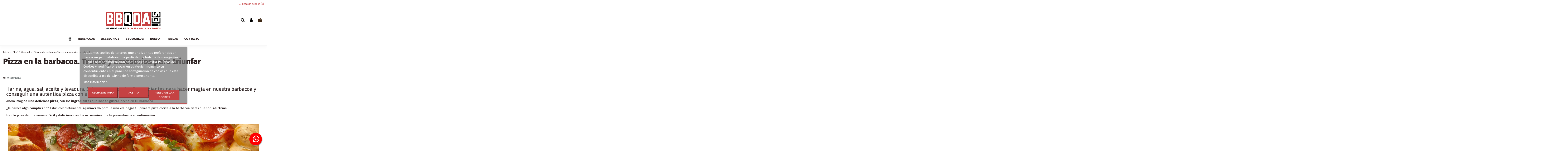

--- FILE ---
content_type: text/html; charset=utf-8
request_url: https://www.bbqoa.es/blog/general/pizza-en-la-barbacoa-trucos-y-accesorios-para-triunfar
body_size: 19838
content:
<!doctype html>
<html lang="es">

<head>
    
        
  <meta charset="utf-8">


  <meta http-equiv="x-ua-compatible" content="ie=edge">



  


  


  <title>Pizza en la barbacoa. Trucos y accesorios para triunfar - Bbqoa</title>
  
    
  
  
    
  
  <meta name="description" content="Trucos para hacer una rica pizza en tu barbacoa. Conoce los accesorios que pueden ayudarte a ser un auténtico profesional de la masa ¡Nada se te resistirá!">
  <meta name="keywords" content="">
    
      <link rel="canonical" href="https://www.bbqoa.es/blog/general/pizza-en-la-barbacoa-trucos-y-accesorios-para-triunfar">
    

  
      

  
    <script type="application/ld+json">
  {
    "@context": "https://schema.org",
    "@id": "#store-organization",
    "@type": "Organization",
    "name" : "Bbqoa",
    "url" : "https://www.bbqoa.es/",
  
      "logo": {
        "@type": "ImageObject",
        "url":"https://www.bbqoa.es/img/bbqoa-logo-1614540464.jpg"
      }
      }
</script>

<script type="application/ld+json">
  {
    "@context": "https://schema.org",
    "@type": "WebPage",
    "isPartOf": {
      "@type": "WebSite",
      "url":  "https://www.bbqoa.es/",
      "name": "Bbqoa"
    },
    "name": "Bbqoa",
    "url":  "https://www.bbqoa.es/blog/general/pizza-en-la-barbacoa-trucos-y-accesorios-para-triunfar"
  }
</script>


  <script type="application/ld+json">
    {
      "@context": "https://schema.org",
      "@type": "BreadcrumbList",
      "itemListElement": [
                  {
            "@type": "ListItem",
            "position": 1,
            "name": "Inicio",
            "item": "https://www.bbqoa.es/"
          },              {
            "@type": "ListItem",
            "position": 2,
            "name": "Blog",
            "item": "https://www.bbqoa.es/blog"
          },              {
            "@type": "ListItem",
            "position": 3,
            "name": "General",
            "item": "https://www.bbqoa.es/blog/general"
          },              {
            "@type": "ListItem",
            "position": 4,
            "name": "Pizza en la barbacoa. Trucos y accesorios para triunfar",
            "item": "https://www.bbqoa.es/blog/general/pizza-en-la-barbacoa-trucos-y-accesorios-para-triunfar"
          }          ]
    }
  </script>


  

  

  
    
  



			<meta property="og:title" content="Pizza en la barbacoa. Trucos y accesorios para triunfar - ">
		<meta property="og:url" content="https://www.bbqoa.es/blog/general/pizza-en-la-barbacoa-trucos-y-accesorios-para-triunfar" />
	<meta property="og:site_name" content="Bbqoa"/>
	<meta property="og:type" content="article"/>

			<meta property="og:image" content="https://www.bbqoa.es/modules/ph_simpleblog/covers/3-thumb.png" />
	
			<meta property="og:description" content="Trucos para hacer una rica pizza en tu barbacoa. Conoce los accesorios que pueden ayudarte a ser un auténtico profesional de la masa ¡Nada se te resistirá!">
	
	<meta property="fb:admins" content="0"/>
	<meta property="fb:app_id" content="0"/>





      <meta name="viewport" content="initial-scale=1,user-scalable=no,maximum-scale=1,width=device-width">
  


  <meta name="theme-color" content="#695c52">
  <meta name="msapplication-navbutton-color" content="#695c52">


  <link rel="icon" type="image/vnd.microsoft.icon" href="https://www.bbqoa.es/img/favicon.ico?1614632662">
  <link rel="shortcut icon" type="image/x-icon" href="https://www.bbqoa.es/img/favicon.ico?1614632662">
    




    <link rel="stylesheet" href="https://www.bbqoa.es/themes/warehouse/assets/cache/theme-e735cd258.css" type="text/css" media="all">




<link rel="preload" as="font"
      href="/themes/warehouse/assets/css/font-awesome/fonts/fontawesome-webfont.woff?v=4.7.0"
      type="font/woff" crossorigin="anonymous">
<link rel="preload" as="font"
      href="/themes/warehouse/assets/css/font-awesome/fonts/fontawesome-webfont.woff2?v=4.7.0"
      type="font/woff2" crossorigin="anonymous">


<link  rel="preload stylesheet"  as="style" href="/themes/warehouse/assets/css/font-awesome/css/font-awesome-preload.css"
       type="text/css" crossorigin="anonymous">





  

  <script>
        var elementorFrontendConfig = {"isEditMode":"","stretchedSectionContainer":"","instagramToken":"","is_rtl":false,"ajax_csfr_token_url":"https:\/\/www.bbqoa.es\/module\/iqitelementor\/Actions?process=handleCsfrToken&ajax=1"};
        var iqitTheme = {"rm_sticky":"0","rm_breakpoint":0,"op_preloader":"pre","cart_style":"side","cart_confirmation":"modal","h_layout":"3","f_fixed":"","f_layout":"1","h_absolute":"0","h_sticky":"menu","hw_width":"inherit","hm_submenu_width":"fullwidth-background","h_search_type":"box","pl_lazyload":true,"pl_infinity":false,"pl_rollover":true,"pl_crsl_autoplay":false,"pl_slider_ld":4,"pl_slider_d":4,"pl_slider_t":3,"pl_slider_p":2,"pp_thumbs":"bottom","pp_zoom":"modalzoom","pp_image_layout":"column","pp_tabs":"accordion","pl_grid_qty":false};
        var iqitcountdown_days = "d.";
        var iqitextendedproduct = {"speed":"70"};
        var iqitfdc_from = 0;
        var iqitmegamenu = {"sticky":"false","containerSelector":"#wrapper > .container"};
        var iqitwishlist = {"nbProducts":0};
        var lgcookieslaw_block = false;
        var lgcookieslaw_cookie_name = "__lglaw";
        var lgcookieslaw_position = "3";
        var lgcookieslaw_reload = true;
        var lgcookieslaw_session_time = "31536000";
        var ph_sharing_img = "https:\/\/www.bbqoa.es";
        var ph_sharing_name = "Pizza en la barbacoa. Trucos y accesorios para triunfar";
        var ph_sharing_url = "https:\/\/www.bbqoa.es\/blog\/general\/pizza-en-la-barbacoa-trucos-y-accesorios-para-triunfar";
        var ph_simpleblog_ajax = "https:\/\/www.bbqoa.es\/module\/ph_simpleblog\/ajax";
        var ph_simpleblog_token = "8b0775c26e014bd62100be11525d7cef";
        var prestashop = {"cart":{"products":[],"totals":{"total":{"type":"total","label":"Total","amount":0,"value":"0,00\u00a0\u20ac"},"total_including_tax":{"type":"total","label":"Total (impuestos incl.)","amount":0,"value":"0,00\u00a0\u20ac"},"total_excluding_tax":{"type":"total","label":"Total (impuestos excl.)","amount":0,"value":"0,00\u00a0\u20ac"}},"subtotals":{"products":{"type":"products","label":"Subtotal","amount":0,"value":"0,00\u00a0\u20ac"},"discounts":null,"shipping":{"type":"shipping","label":"Transporte","amount":0,"value":""},"tax":null},"products_count":0,"summary_string":"0 art\u00edculos","vouchers":{"allowed":1,"added":[]},"discounts":[],"minimalPurchase":75,"minimalPurchaseRequired":"Se necesita una compra m\u00ednima total de 75,00\u00a0\u20ac (impuestos exc.) para validar su pedido. En este momento el valor total de su carrito es de 0,00\u00a0\u20ac (impuestos exc.)."},"currency":{"id":1,"name":"Euro","iso_code":"EUR","iso_code_num":"978","sign":"\u20ac"},"customer":{"lastname":null,"firstname":null,"email":null,"birthday":null,"newsletter":null,"newsletter_date_add":null,"optin":null,"website":null,"company":null,"siret":null,"ape":null,"is_logged":false,"gender":{"type":null,"name":null},"addresses":[]},"language":{"name":"Espa\u00f1ol (Spanish)","iso_code":"es","locale":"es-ES","language_code":"es","is_rtl":"0","date_format_lite":"d\/m\/Y","date_format_full":"d\/m\/Y H:i:s","id":1},"page":{"title":"","canonical":"https:\/\/www.bbqoa.es\/blog\/general\/pizza-en-la-barbacoa-trucos-y-accesorios-para-triunfar","meta":{"title":"Bbqoa","description":"","keywords":"","robots":"index"},"page_name":"module-ph_simpleblog-single","body_classes":{"lang-es":true,"lang-rtl":false,"country-ES":true,"currency-EUR":true,"layout-full-width":true,"page-":true,"tax-display-enabled":true,"blog-for-prestashop-single-3":true},"admin_notifications":[]},"shop":{"name":"Bbqoa","logo":"https:\/\/www.bbqoa.es\/img\/bbqoa-logo-1614540464.jpg","stores_icon":"https:\/\/www.bbqoa.es\/img\/logo_stores.png","favicon":"https:\/\/www.bbqoa.es\/img\/favicon.ico"},"urls":{"base_url":"https:\/\/www.bbqoa.es\/","current_url":"https:\/\/www.bbqoa.es\/blog\/general\/pizza-en-la-barbacoa-trucos-y-accesorios-para-triunfar","shop_domain_url":"https:\/\/www.bbqoa.es","img_ps_url":"https:\/\/www.bbqoa.es\/img\/","img_cat_url":"https:\/\/www.bbqoa.es\/img\/c\/","img_lang_url":"https:\/\/www.bbqoa.es\/img\/l\/","img_prod_url":"https:\/\/www.bbqoa.es\/img\/p\/","img_manu_url":"https:\/\/www.bbqoa.es\/img\/m\/","img_sup_url":"https:\/\/www.bbqoa.es\/img\/su\/","img_ship_url":"https:\/\/www.bbqoa.es\/img\/s\/","img_store_url":"https:\/\/www.bbqoa.es\/img\/st\/","img_col_url":"https:\/\/www.bbqoa.es\/img\/co\/","img_url":"https:\/\/www.bbqoa.es\/themes\/warehouse\/assets\/img\/","css_url":"https:\/\/www.bbqoa.es\/themes\/warehouse\/assets\/css\/","js_url":"https:\/\/www.bbqoa.es\/themes\/warehouse\/assets\/js\/","pic_url":"https:\/\/www.bbqoa.es\/upload\/","pages":{"address":"https:\/\/www.bbqoa.es\/direccion","addresses":"https:\/\/www.bbqoa.es\/direcciones","authentication":"https:\/\/www.bbqoa.es\/iniciar-sesion","cart":"https:\/\/www.bbqoa.es\/carrito","category":"https:\/\/www.bbqoa.es\/index.php?controller=category","cms":"https:\/\/www.bbqoa.es\/index.php?controller=cms","contact":"https:\/\/www.bbqoa.es\/contactenos","discount":"https:\/\/www.bbqoa.es\/descuento","guest_tracking":"https:\/\/www.bbqoa.es\/seguimiento-pedido-invitado","history":"https:\/\/www.bbqoa.es\/historial-compra","identity":"https:\/\/www.bbqoa.es\/datos-personales","index":"https:\/\/www.bbqoa.es\/","my_account":"https:\/\/www.bbqoa.es\/mi-cuenta","order_confirmation":"https:\/\/www.bbqoa.es\/confirmacion-pedido","order_detail":"https:\/\/www.bbqoa.es\/index.php?controller=order-detail","order_follow":"https:\/\/www.bbqoa.es\/seguimiento-pedido","order":"https:\/\/www.bbqoa.es\/pedido","order_return":"https:\/\/www.bbqoa.es\/index.php?controller=order-return","order_slip":"https:\/\/www.bbqoa.es\/facturas-abono","pagenotfound":"https:\/\/www.bbqoa.es\/pagina-no-encontrada","password":"https:\/\/www.bbqoa.es\/recuperar-contrase\u00f1a","pdf_invoice":"https:\/\/www.bbqoa.es\/index.php?controller=pdf-invoice","pdf_order_return":"https:\/\/www.bbqoa.es\/index.php?controller=pdf-order-return","pdf_order_slip":"https:\/\/www.bbqoa.es\/index.php?controller=pdf-order-slip","prices_drop":"https:\/\/www.bbqoa.es\/productos-rebajados","product":"https:\/\/www.bbqoa.es\/index.php?controller=product","search":"https:\/\/www.bbqoa.es\/busqueda","sitemap":"https:\/\/www.bbqoa.es\/mapa del sitio","stores":"https:\/\/www.bbqoa.es\/tiendas","supplier":"https:\/\/www.bbqoa.es\/proveedor","register":"https:\/\/www.bbqoa.es\/iniciar-sesion?create_account=1","order_login":"https:\/\/www.bbqoa.es\/pedido?login=1"},"alternative_langs":[],"theme_assets":"\/themes\/warehouse\/assets\/","actions":{"logout":"https:\/\/www.bbqoa.es\/?mylogout="},"no_picture_image":{"bySize":{"small_default":{"url":"https:\/\/www.bbqoa.es\/img\/p\/es-default-small_default.jpg","width":98,"height":127},"cart_default":{"url":"https:\/\/www.bbqoa.es\/img\/p\/es-default-cart_default.jpg","width":125,"height":162},"home_default":{"url":"https:\/\/www.bbqoa.es\/img\/p\/es-default-home_default.jpg","width":236,"height":305},"large_default":{"url":"https:\/\/www.bbqoa.es\/img\/p\/es-default-large_default.jpg","width":381,"height":492},"medium_default":{"url":"https:\/\/www.bbqoa.es\/img\/p\/es-default-medium_default.jpg","width":452,"height":584},"thickbox_default":{"url":"https:\/\/www.bbqoa.es\/img\/p\/es-default-thickbox_default.jpg","width":1100,"height":1422}},"small":{"url":"https:\/\/www.bbqoa.es\/img\/p\/es-default-small_default.jpg","width":98,"height":127},"medium":{"url":"https:\/\/www.bbqoa.es\/img\/p\/es-default-large_default.jpg","width":381,"height":492},"large":{"url":"https:\/\/www.bbqoa.es\/img\/p\/es-default-thickbox_default.jpg","width":1100,"height":1422},"legend":""}},"configuration":{"display_taxes_label":true,"display_prices_tax_incl":true,"is_catalog":false,"show_prices":true,"opt_in":{"partner":false},"quantity_discount":{"type":"discount","label":"Descuento unitario"},"voucher_enabled":1,"return_enabled":0},"field_required":[],"breadcrumb":{"links":[{"title":"Inicio","url":"https:\/\/www.bbqoa.es\/"},{"title":"Blog","url":"https:\/\/www.bbqoa.es\/blog"},{"title":"General","url":"https:\/\/www.bbqoa.es\/blog\/general"},{"title":"Pizza en la barbacoa. Trucos y accesorios para triunfar","url":"https:\/\/www.bbqoa.es\/blog\/general\/pizza-en-la-barbacoa-trucos-y-accesorios-para-triunfar"}],"count":4},"link":{"protocol_link":"https:\/\/","protocol_content":"https:\/\/"},"time":1762389956,"static_token":"5d5dc97796f80f26fdefd81e97109409","token":"34255dc41341befaf34596ab596c9d9d","debug":false};
        var psemailsubscription_subscription = "https:\/\/www.bbqoa.es\/module\/ps_emailsubscription\/subscription";
        var psr_icon_color = "#C54243";
      </script>



  <script
    type="text/javascript"
    src="https://cdn.aplazame.com/aplazame.js?public_key=d987d58686d5ffcae2f6afe04a1c9856abca69cc&amp;sandbox=false"
    async defer
></script>



    
    </head>

<body id="module-ph_simpleblog-single" class="lang-es country-es currency-eur layout-full-width page- tax-display-enabled blog-for-prestashop-single-3 body-desktop-header-style-w-3">


    




    


<main id="main-page-content" style="opacity: 0;" >
    
            

    <header id="header" class="desktop-header-style-w-3">
        
            
  <div class="header-banner">
    
  </div>




            <div class="container">
        <nav class="header-nav">
    
        <div class="row justify-content-between">
            <div class="col col-auto col-md left-nav">
                                
            </div>
            <div class="col col-auto center-nav text-center">
                
             </div>
            <div class="col col-auto col-md right-nav text-right">
                <div class="d-inline-block">
    <a href="//www.bbqoa.es/module/iqitwishlist/view">
        <i class="fa fa-heart-o fa-fw" aria-hidden="true"></i> Lista de deseos (<span
                id="iqitwishlist-nb"></span>)
    </a>
</div>

             </div>
        </div>

                        </nav>
            </div>
        



<div id="desktop-header" class="desktop-header-style-3">
    
            
<div class="header-top">
    <div id="desktop-header-container" class="container">
        <div class="row align-items-center">
                            <div class="col col-header-left">
                                        
                </div>
                <div class="col col-header-center text-center">
                    <div id="desktop_logo">
                        
  <a href="https://www.bbqoa.es/">
    <img class="logo img-fluid"
         src="https://www.bbqoa.es/img/bbqoa-logo-1614540464.jpg"
                  alt="Bbqoa"
         width="279"
         height="100"
    >
  </a>

                    </div>
                    
                </div>
                        <div class="col  col-header-right">
                <div class="row no-gutters justify-content-end">
                                            <div id="header-search-btn" class="col col-auto header-btn-w header-search-btn-w">
    <a data-toggle="dropdown" id="header-search-btn-drop"  class="header-btn header-search-btn" data-display="static">
        <i class="fa fa-search fa-fw icon" aria-hidden="true"></i>
        <span class="title">Buscar</span>
    </a>
            <div class="dropdown-content dropdown-menu dropdown-search">
            
<!-- Block search module TOP -->
<div id="search_widget" class="search-widget" data-search-controller-url="https://www.bbqoa.es/module/iqitsearch/searchiqit">
    <form method="get" action="https://www.bbqoa.es/module/iqitsearch/searchiqit">
        <div class="input-group">
            <input type="text" name="s" value="" data-all-text="Mostrar todos los resultados"
                   data-blog-text="Blog post"
                   data-product-text="Product"
                   data-brands-text="Marca"
                   autocomplete="off" autocorrect="off" autocapitalize="off" spellcheck="false"
                   placeholder="Buscar en nuestro catálogo" class="form-control form-search-control" />
            <button type="submit" class="search-btn">
                <i class="fa fa-search"></i>
            </button>
        </div>
    </form>
</div>
<!-- /Block search module TOP -->

        </div>
    </div>
                    
                    
                                            <div id="header-user-btn" class="col col-auto header-btn-w header-user-btn-w">
            <a href="https://www.bbqoa.es/mi-cuenta"
           title="Acceda a su cuenta de cliente"
           rel="nofollow" class="header-btn header-user-btn">
            <i class="fa fa-user fa-fw icon" aria-hidden="true"></i>
            <span class="title">Iniciar sesión</span>
        </a>
    </div>









                                        

                    

                                            
                                                    <div id="ps-shoppingcart-wrapper" class="col col-auto">
    <div id="ps-shoppingcart"
         class="header-btn-w header-cart-btn-w ps-shoppingcart side-cart">
         <div id="blockcart" class="blockcart cart-preview"
         data-refresh-url="//www.bbqoa.es/module/ps_shoppingcart/ajax">
        <a id="cart-toogle" class="cart-toogle header-btn header-cart-btn" data-toggle="dropdown" data-display="static">
            <i class="fa fa-shopping-bag fa-fw icon" aria-hidden="true"><span class="cart-products-count-btn  d-none">0</span></i>
            <span class="info-wrapper">
            <span class="title">Carrito</span>
            <span class="cart-toggle-details">
            <span class="text-faded cart-separator"> / </span>
                            Vacío
                        </span>
            </span>
        </a>
        <div id="_desktop_blockcart-content" class="dropdown-menu-custom dropdown-menu">
    <div id="blockcart-content" class="blockcart-content" >
        <div class="cart-title">
            <span class="modal-title">Tu carrito</span>
            <button type="button" id="js-cart-close" class="close">
                <span>×</span>
            </button>
            <hr>
        </div>
                    <span class="no-items">No hay más artículos en su carrito</span>
            </div>
</div> </div>




    </div>
</div>
                                                
                                    </div>
                
            </div>
            <div class="col-12">
                <div class="row">
                    
                </div>
            </div>
        </div>
    </div>
</div>
<div class="container iqit-megamenu-container">	<div id="iqitmegamenu-wrapper" class="iqitmegamenu-wrapper iqitmegamenu-all">
		<div class="container container-iqitmegamenu">
		<div id="iqitmegamenu-horizontal" class="iqitmegamenu  clearfix" role="navigation">

								
				<nav id="cbp-hrmenu" class="cbp-hrmenu cbp-horizontal cbp-hrsub-narrow">
					<ul>
												<li id="cbp-hrmenu-tab-1" class="cbp-hrmenu-tab cbp-hrmenu-tab-1 cbp-onlyicon ">
	<a href="https://www.bbqoa.es/" class="nav-link" >

								<span class="cbp-tab-title">
								 <img src="/img/cms/Home icono_Mesa de trabajo 1.png" alt="HOME" class="cbp-mainlink-iicon" /> <i class="fa fa-angle-down cbp-submenu-aindicator"></i></span>
														</a>
													</li>
												<li id="cbp-hrmenu-tab-10" class="cbp-hrmenu-tab cbp-hrmenu-tab-10  cbp-has-submeu">
	<a href="https://www.bbqoa.es/32-barbacoas" class="nav-link" >

								<span class="cbp-tab-title">
								BARBACOAS <i class="fa fa-angle-down cbp-submenu-aindicator"></i></span>
														</a>
														<div class="cbp-hrsub col-4">
								<div class="cbp-hrsub-inner">
									<div class="container iqitmegamenu-submenu-container">
									
																																	



<div class="row menu_row menu-element  first_rows menu-element-id-1">
                

                                                



    <div class="col-4 cbp-menu-column cbp-menu-element menu-element-id-2 ">
        <div class="cbp-menu-column-inner">
                        
                
                
                    
                                                    <div class="row cbp-categories-row">
                                                                                                            <div class="col-12">
                                            <div class="cbp-category-link-w"><a href="https://www.bbqoa.es/32-barbacoas"
                                                                                class="cbp-column-title nav-link cbp-category-title">Barbacoas</a>
                                                                                                                                                    
    <ul class="cbp-links cbp-category-tree"><li  class="cbp-hrsub-haslevel2" ><div class="cbp-category-link-w"><a href="https://www.bbqoa.es/7-barbacoas-carbon">Barbacoas de carbón</a>
    <ul class="cbp-hrsub-level2"><li ><div class="cbp-category-link-w"><a href="https://www.bbqoa.es/86-barbacoas-de-carbon-pequenas">Barbacoas de carbón pequeñas</a></div></li><li ><div class="cbp-category-link-w"><a href="https://www.bbqoa.es/90-barbacoas-de-carbon-medianas">Barbacoas de carbón medianas</a></div></li><li ><div class="cbp-category-link-w"><a href="https://www.bbqoa.es/87-barbacoas-de-carbon-grandes">Barbacoas de carbón grandes</a></div></li></ul>
</div></li><li  class="cbp-hrsub-haslevel2" ><div class="cbp-category-link-w"><a href="https://www.bbqoa.es/3-barbacoas-gas">Barbacoas de gas</a>
    <ul class="cbp-hrsub-level2"><li ><div class="cbp-category-link-w"><a href="https://www.bbqoa.es/4-barbacoas-de-gas-pequenas">Barbacoas de gas pequeñas</a></div></li><li ><div class="cbp-category-link-w"><a href="https://www.bbqoa.es/5-barbacoas-gas-medianas">Barbacoas de gas medianas</a></div></li><li ><div class="cbp-category-link-w"><a href="https://www.bbqoa.es/6-barbacoas-gas-grandes">Barbacoas de gas superior</a></div></li></ul>
</div></li><li ><div class="cbp-category-link-w"><a href="https://www.bbqoa.es/21-barbacoas-portatiles">Barbacoas portátiles</a></div></li><li ><div class="cbp-category-link-w"><a href="https://www.bbqoa.es/22-barbacoas-gas-encastrar">Barbacoas de gas de encastrar</a></div></li><li ><div class="cbp-category-link-w"><a href="https://www.bbqoa.es/11-barbacoas-electricas-weber">Barbacoas eléctricas Weber®</a></div></li><li ><div class="cbp-category-link-w"><a href="https://www.bbqoa.es/34-barbacoas-de-pellets-weber">Barbacoas de pellets Weber®</a></div></li><li ><div class="cbp-category-link-w"><a href="https://www.bbqoa.es/91-kamados">Kamados</a></div></li><li ><div class="cbp-category-link-w"><a href="https://www.bbqoa.es/84-ahumadores">Ahumadores</a></div></li></ul>

                                                                                            </div>
                                        </div>
                                                                                                </div>
                                            
                
            

            
            </div>    </div>
                            
                </div>
																					
																			</div>
								</div>
							</div>
													</li>
												<li id="cbp-hrmenu-tab-3" class="cbp-hrmenu-tab cbp-hrmenu-tab-3  cbp-has-submeu">
	<a href="https://www.bbqoa.es/23-accesorios-barbacoa-canarias" class="nav-link" >

								<span class="cbp-tab-title">
								ACCESORIOS <i class="fa fa-angle-down cbp-submenu-aindicator"></i></span>
														</a>
														<div class="cbp-hrsub col-4">
								<div class="cbp-hrsub-inner">
									<div class="container iqitmegamenu-submenu-container">
									
																																	



<div class="row menu_row menu-element  first_rows menu-element-id-1">
                

                                                



    <div class="col-4 cbp-menu-column cbp-menu-element menu-element-id-2 ">
        <div class="cbp-menu-column-inner">
                        
                
                
                    
                                                    <div class="row cbp-categories-row">
                                                                                                            <div class="col-12">
                                            <div class="cbp-category-link-w"><a href="https://www.bbqoa.es/23-accesorios-barbacoa-canarias"
                                                                                class="cbp-column-title nav-link cbp-category-title">Accesorios para barbacoa</a>
                                                                                                                                                    
    <ul class="cbp-links cbp-category-tree"><li ><div class="cbp-category-link-w"><a href="https://www.bbqoa.es/24-coccion-barbacoa">Cocción</a></div></li><li ><div class="cbp-category-link-w"><a href="https://www.bbqoa.es/25-utensilios-para-barbacoa">Utensilios para barbacoa</a></div></li><li ><div class="cbp-category-link-w"><a href="https://www.bbqoa.es/26-carbon-para-barbacoa-y-encendido">Carbón para barbacoa y encendido</a></div></li><li ><div class="cbp-category-link-w"><a href="https://www.bbqoa.es/27-maderas-para-ahumar-y-pellets">Maderas para ahumar y pellets</a></div></li><li ><div class="cbp-category-link-w"><a href="https://www.bbqoa.es/28-termometros-para-barbacoa">Termómetros para barbacoa</a></div></li><li ><div class="cbp-category-link-w"><a href="https://www.bbqoa.es/30-accesorios-especiales-para-barbacoas">Accesorios especiales para barbacoas</a></div></li><li  class="cbp-hrsub-haslevel2" ><div class="cbp-category-link-w"><a href="https://www.bbqoa.es/31-repuestos-para-barbacoas">Repuestos para barbacoas</a>
    <ul class="cbp-hrsub-level2"><li ><div class="cbp-category-link-w"><a href="https://www.bbqoa.es/57-repuestos-para-barbacoas-weber">Repuestos para barbacoas Weber®</a></div></li><li ><div class="cbp-category-link-w"><a href="https://www.bbqoa.es/56-repuestos-para-barbacoas-broil-king">Repuestos para barbacoas Broil King®</a></div></li></ul>
</div></li><li ><div class="cbp-category-link-w"><a href="https://www.bbqoa.es/41-ahumadores-para-barbacoas">Ahumadores para barbacoas</a></div></li><li  class="cbp-hrsub-haslevel2" ><div class="cbp-category-link-w"><a href="https://www.bbqoa.es/43-planchas-para-barbacoas">Planchas para barbacoas</a>
    <ul class="cbp-hrsub-level2"><li ><div class="cbp-category-link-w"><a href="https://www.bbqoa.es/33-planchas-para-barbacoas-weber">Planchas para barbacoas Weber®</a></div></li><li ><div class="cbp-category-link-w"><a href="https://www.bbqoa.es/44-planchas-para-barbacoas-broil-king">Planchas para barbacoas Broil King®</a></div></li></ul>
</div></li><li  class="cbp-hrsub-haslevel2" ><div class="cbp-category-link-w"><a href="https://www.bbqoa.es/45-fundas-para-barbacoas">Fundas para barbacoas</a>
    <ul class="cbp-hrsub-level2"><li ><div class="cbp-category-link-w"><a href="https://www.bbqoa.es/46-fundas-para-barbacoas-weber">Fundas para barbacoas Weber®</a></div></li><li ><div class="cbp-category-link-w"><a href="https://www.bbqoa.es/47-oferta-fundas-para-barbacoas-broil-king">OFERTA Fundas para barbacoas Broil King®</a></div></li><li ><div class="cbp-category-link-w"><a href="https://www.bbqoa.es/61-fundas-para-barbacoas-grandhall">Fundas para barbacoas grandhall®</a></div></li><li ><div class="cbp-category-link-w"><a href="https://www.bbqoa.es/60-fundas-universales">Fundas universales</a></div></li></ul>
</div></li><li ><div class="cbp-category-link-w"><a href="https://www.bbqoa.es/49-proteccion-">Protección</a></div></li><li ><div class="cbp-category-link-w"><a href="https://www.bbqoa.es/48-limpieza-de-barbacoa">Limpieza de barbacoa</a></div></li><li ><div class="cbp-category-link-w"><a href="https://www.bbqoa.es/50-iluminacion-para-barbacoas">Iluminación para barbacoas</a></div></li><li ><div class="cbp-category-link-w"><a href="https://www.bbqoa.es/51-asadores-giratorios-para-barbacoas">Asadores giratorios para barbacoas</a></div></li><li ><div class="cbp-category-link-w"><a href="https://www.bbqoa.es/59-libros-de-barbacoa">Libros de barbacoa</a></div></li><li ><div class="cbp-category-link-w"><a href="https://www.bbqoa.es/64-weber-crafted">Weber CRAFTED</a></div></li><li ><div class="cbp-category-link-w"><a href="https://www.bbqoa.es/66-gadgets-para-barbacoas">Gadgets para barbacoas</a></div></li></ul>

                                                                                            </div>
                                        </div>
                                                                                                </div>
                                            
                
            

            
            </div>    </div>
                            
                </div>
																					
																			</div>
								</div>
							</div>
													</li>
												<li id="cbp-hrmenu-tab-13" class="cbp-hrmenu-tab cbp-hrmenu-tab-13 ">
	<a href=" https://www.bbqoa.es/blog" class="nav-link" >

								<span class="cbp-tab-title">
								BBQOA BLOG</span>
														</a>
													</li>
												<li id="cbp-hrmenu-tab-14" class="cbp-hrmenu-tab cbp-hrmenu-tab-14 ">
	<a href="https://www.bbqoa.es/89-nuevo" class="nav-link" >

								<span class="cbp-tab-title">
								NUEVO</span>
														</a>
													</li>
												<li id="cbp-hrmenu-tab-7" class="cbp-hrmenu-tab cbp-hrmenu-tab-7 ">
	<a href="https://www.bbqoa.es/content/9-tiendas-fisicas" class="nav-link" >

								<span class="cbp-tab-title">
								TIENDAS</span>
														</a>
													</li>
												<li id="cbp-hrmenu-tab-9" class="cbp-hrmenu-tab cbp-hrmenu-tab-9 ">
	<a href="https://www.bbqoa.es/content/11-contacto" class="nav-link" >

								<span class="cbp-tab-title">
								CONTACTO</span>
														</a>
													</li>
											</ul>
				</nav>
		</div>
		</div>
		<div id="sticky-cart-wrapper"></div>
	</div>

<div id="_desktop_iqitmegamenu-mobile">
	<div id="iqitmegamenu-mobile">
		
		<ul>
		


	
	<li><a  href="https://www.bbqoa.es/" >Inicio</a></li><li><span class="mm-expand"><i class="fa fa-angle-down expand-icon" aria-hidden="true"></i><i class="fa fa-angle-up close-icon" aria-hidden="true"></i></span><a  href="https://www.bbqoa.es/32-barbacoas" >Barbacoas</a>
	<ul><li><span class="mm-expand"><i class="fa fa-angle-down expand-icon" aria-hidden="true"></i><i class="fa fa-angle-up close-icon" aria-hidden="true"></i></span><a  href="https://www.bbqoa.es/7-barbacoas-carbon" >Barbacoas de carbón</a>
	<ul><li><a  href="https://www.bbqoa.es/86-barbacoas-de-carbon-pequenas" >Barbacoas de carbón pequeñas</a></li><li><a  href="https://www.bbqoa.es/90-barbacoas-de-carbon-medianas" >Barbacoas de carbón medianas</a></li><li><a  href="https://www.bbqoa.es/87-barbacoas-de-carbon-grandes" >Barbacoas de carbón grandes</a></li></ul></li><li><span class="mm-expand"><i class="fa fa-angle-down expand-icon" aria-hidden="true"></i><i class="fa fa-angle-up close-icon" aria-hidden="true"></i></span><a  href="https://www.bbqoa.es/3-barbacoas-gas" >Barbacoas de gas</a>
	<ul><li><a  href="https://www.bbqoa.es/4-barbacoas-de-gas-pequenas" >Barbacoas de gas pequeñas</a></li><li><a  href="https://www.bbqoa.es/5-barbacoas-gas-medianas" >Barbacoas de gas medianas</a></li><li><a  href="https://www.bbqoa.es/6-barbacoas-gas-grandes" >Barbacoas de gas superior</a></li></ul></li><li><a  href="https://www.bbqoa.es/21-barbacoas-portatiles" >Barbacoas portátiles</a></li><li><a  href="https://www.bbqoa.es/22-barbacoas-gas-encastrar" >Barbacoas de gas de encastrar</a></li><li><a  href="https://www.bbqoa.es/11-barbacoas-electricas-weber" >Barbacoas eléctricas Weber®</a></li><li><a  href="https://www.bbqoa.es/34-barbacoas-de-pellets-weber" >Barbacoas de pellets Weber®</a></li><li><a  href="https://www.bbqoa.es/91-kamados" >Kamados</a></li><li><a  href="https://www.bbqoa.es/84-ahumadores" >Ahumadores</a></li></ul></li><li><span class="mm-expand"><i class="fa fa-angle-down expand-icon" aria-hidden="true"></i><i class="fa fa-angle-up close-icon" aria-hidden="true"></i></span><a  href="https://www.bbqoa.es/23-accesorios-barbacoa-canarias" >Accesorios para barbacoa</a>
	<ul><li><a  href="https://www.bbqoa.es/24-coccion-barbacoa" >Cocción</a></li><li><a  href="https://www.bbqoa.es/25-utensilios-para-barbacoa" >Utensilios para barbacoa</a></li><li><a  href="https://www.bbqoa.es/26-carbon-para-barbacoa-y-encendido" >Carbón para barbacoa y encendido</a></li><li><a  href="https://www.bbqoa.es/27-maderas-para-ahumar-y-pellets" >Maderas para ahumar y pellets</a></li><li><a  href="https://www.bbqoa.es/28-termometros-para-barbacoa" >Termómetros para barbacoa</a></li><li><a  href="https://www.bbqoa.es/30-accesorios-especiales-para-barbacoas" >Accesorios especiales para barbacoas</a></li><li><span class="mm-expand"><i class="fa fa-angle-down expand-icon" aria-hidden="true"></i><i class="fa fa-angle-up close-icon" aria-hidden="true"></i></span><a  href="https://www.bbqoa.es/31-repuestos-para-barbacoas" >Repuestos para barbacoas</a>
	<ul><li><a  href="https://www.bbqoa.es/57-repuestos-para-barbacoas-weber" >Repuestos para barbacoas Weber®</a></li><li><a  href="https://www.bbqoa.es/56-repuestos-para-barbacoas-broil-king" >Repuestos para barbacoas Broil King®</a></li></ul></li><li><a  href="https://www.bbqoa.es/41-ahumadores-para-barbacoas" >Ahumadores para barbacoas</a></li><li><span class="mm-expand"><i class="fa fa-angle-down expand-icon" aria-hidden="true"></i><i class="fa fa-angle-up close-icon" aria-hidden="true"></i></span><a  href="https://www.bbqoa.es/43-planchas-para-barbacoas" >Planchas para barbacoas</a>
	<ul><li><a  href="https://www.bbqoa.es/33-planchas-para-barbacoas-weber" >Planchas para barbacoas Weber®</a></li><li><a  href="https://www.bbqoa.es/44-planchas-para-barbacoas-broil-king" >Planchas para barbacoas Broil King®</a></li></ul></li><li><span class="mm-expand"><i class="fa fa-angle-down expand-icon" aria-hidden="true"></i><i class="fa fa-angle-up close-icon" aria-hidden="true"></i></span><a  href="https://www.bbqoa.es/45-fundas-para-barbacoas" >Fundas para barbacoas</a>
	<ul><li><a  href="https://www.bbqoa.es/46-fundas-para-barbacoas-weber" >Fundas para barbacoas Weber®</a></li><li><a  href="https://www.bbqoa.es/47-oferta-fundas-para-barbacoas-broil-king" >OFERTA Fundas para barbacoas Broil King®</a></li><li><a  href="https://www.bbqoa.es/61-fundas-para-barbacoas-grandhall" >Fundas para barbacoas grandhall®</a></li><li><a  href="https://www.bbqoa.es/60-fundas-universales" >Fundas universales</a></li></ul></li><li><a  href="https://www.bbqoa.es/49-proteccion-" >Protección</a></li><li><a  href="https://www.bbqoa.es/48-limpieza-de-barbacoa" >Limpieza de barbacoa</a></li><li><a  href="https://www.bbqoa.es/50-iluminacion-para-barbacoas" >Iluminación para barbacoas</a></li><li><a  href="https://www.bbqoa.es/51-asadores-giratorios-para-barbacoas" >Asadores giratorios para barbacoas</a></li><li><a  href="https://www.bbqoa.es/59-libros-de-barbacoa" >Libros de barbacoa</a></li><li><a  href="https://www.bbqoa.es/64-weber-crafted" >Weber CRAFTED</a></li><li><a  href="https://www.bbqoa.es/66-gadgets-para-barbacoas" >Gadgets para barbacoas</a></li></ul></li><li><a  href="https://www.bbqoa.es/blog" >Blog</a></li><li><a  href="https://www.bbqoa.es/content/9-tiendas-fisicas" >Tiendas</a></li><li><a  href="https://www.bbqoa.es/content/11-contacto" >Contacto</a></li><li><a  href="https://www.bbqoa.es/89-nuevo" >Nuevo</a></li>
		</ul>
		
	</div>
</div>
</div>


    </div>



    <div id="mobile-header" class="mobile-header-style-1">
                    <div id="mobile-header-sticky">
    <div class="container">
        <div class="mobile-main-bar">
            <div class="row no-gutters align-items-center row-mobile-header">
                <div class="col col-auto col-mobile-btn col-mobile-btn-menu col-mobile-menu-push">
                    <a class="m-nav-btn" data-toggle="dropdown" data-display="static"><i class="fa fa-bars" aria-hidden="true"></i>
                        <span>Menu</span></a>
                    <div id="mobile_menu_click_overlay"></div>
                    <div id="_mobile_iqitmegamenu-mobile" class="dropdown-menu-custom dropdown-menu"></div>
                </div>
                <div id="mobile-btn-search" class="col col-auto col-mobile-btn col-mobile-btn-search">
                    <a class="m-nav-btn" data-toggle="dropdown" data-display="static"><i class="fa fa-search" aria-hidden="true"></i>
                        <span>Buscar</span></a>
                    <div id="search-widget-mobile" class="dropdown-content dropdown-menu dropdown-mobile search-widget">
                        
                                                    
<!-- Block search module TOP -->
<form method="get" action="https://www.bbqoa.es/module/iqitsearch/searchiqit">
    <div class="input-group">
        <input type="text" name="s" value=""
               placeholder="Buscar"
               data-all-text="Mostrar todos los resultados"
               data-blog-text="Blog post"
               data-product-text="Product"
               data-brands-text="Marca"
               autocomplete="off" autocorrect="off" autocapitalize="off" spellcheck="false"
               class="form-control form-search-control">
        <button type="submit" class="search-btn">
            <i class="fa fa-search"></i>
        </button>
    </div>
</form>
<!-- /Block search module TOP -->

                                                
                    </div>
                </div>
                <div class="col col-mobile-logo text-center">
                    
  <a href="https://www.bbqoa.es/">
    <img class="logo img-fluid"
         src="https://www.bbqoa.es/img/bbqoa-logo-1614540464.jpg"
                  alt="Bbqoa"
         width="279"
         height="100"
    >
  </a>

                </div>
                <div class="col col-auto col-mobile-btn col-mobile-btn-account">
                    <a href="https://www.bbqoa.es/mi-cuenta" class="m-nav-btn"><i class="fa fa-user" aria-hidden="true"></i>
                        <span>
                            
                                                            Iniciar sesión
                                                        
                        </span></a>
                </div>
                
                                <div class="col col-auto col-mobile-btn col-mobile-btn-cart ps-shoppingcart side-cart">
                    <div id="mobile-cart-wrapper">
                    <a id="mobile-cart-toogle"  class="m-nav-btn" data-toggle="dropdown" data-display="static"><i class="fa fa-shopping-bag mobile-bag-icon" aria-hidden="true"><span id="mobile-cart-products-count" class="cart-products-count cart-products-count-btn">
                                
                                                                    0
                                                                
                            </span></i>
                        <span>Carrito</span></a>
                    <div id="_mobile_blockcart-content" class="dropdown-menu-custom dropdown-menu"></div>
                    </div>
                </div>
                            </div>
        </div>
    </div>
</div>            </div>



        
    </header>
    

    <section id="wrapper">
        
        

<nav data-depth="4" class="breadcrumb">
            <div class="container">
                <div class="row align-items-center">
                <div class="col">
                    <ol>
                        
                            


                                 
                                                                            <li>
                                            <a href="https://www.bbqoa.es/"><span>Inicio</span></a>
                                        </li>
                                                                    

                            


                                 
                                                                            <li>
                                            <a href="https://www.bbqoa.es/blog"><span>Blog</span></a>
                                        </li>
                                                                    

                            


                                 
                                                                            <li>
                                            <a href="https://www.bbqoa.es/blog/general"><span>General</span></a>
                                        </li>
                                                                    

                            


                                 
                                                                            <li>
                                            <span>Pizza en la barbacoa. Trucos y accesorios para triunfar</span>
                                        </li>
                                                                    

                                                    
                    </ol>
                </div>
                <div class="col col-auto"> </div>
            </div>
                    </div>
        </nav>


        <div id="inner-wrapper" class="container">
            
            
                
   <aside id="notifications">
        
        
        
      
  </aside>
              

            

                
    <div id="content-wrapper" class="js-content-wrapper">
        
        

  <section id="main">

    
      
        <header class="page-header">
            <h1 class="h1 page-title"><span>
    Pizza en la barbacoa. Trucos y accesorios para triunfar
</span></h1>
        </header>
      
    

    
      <div id="content" class="page-content">
        
        
<div class="simpleblog__postInfo text-muted">
    <ul>
    	                                                <li>
            <i class="fa fa-comments"></i>
        	<span>
        		<a href="https://www.bbqoa.es/blog/general/pizza-en-la-barbacoa-trucos-y-accesorios-para-triunfar#phsimpleblog_comments">0 comments</a>
        	</span>
        </li>
        		    </ul>
</div>
<div class="simpleblog__post blog-mb cardblog">
	    <div class="simpleblog__post__content card-block pb-1">
                            
            
    		<style class="elementor-frontend-stylesheet">.elementor-element.elementor-element-of22cp2 .elementor-heading-title{font-size:24px;font-weight:300;}.elementor-element.elementor-element-6nyc8xo .elementor-widget-container{margin:10px 0px 0px 0px;}.elementor-element.elementor-element-gm8i4rz{text-align:center;}.elementor-element.elementor-element-gm8i4rz .elementor-image img{max-width:100%;opacity:1;}.elementor-element.elementor-element-jeqi97l .elementor-heading-title{font-size:30px;}.elementor-element.elementor-element-fo69fih .elementor-widget-container{margin:10px 0px 0px 0px;}.elementor-element.elementor-element-5kmw4nc .elementor-heading-title{font-size:30px;}.elementor-element.elementor-element-s501s2e .elementor-widget-container{margin:10px 0px 0px 0px;}.elementor-element.elementor-element-ybp8ttv .elementor-heading-title{font-size:30px;}.elementor-element.elementor-element-ybp8ttv .elementor-widget-container{margin:20px 0px 0px 0px;}.elementor-element.elementor-element-415bjww .elementor-hotspot{font-size:15px;background:rgba(255,255,255,0);}.elementor-element.elementor-element-415bjww .elementor-hotspot, .elementor-element.elementor-element-415bjww .elementor-hotspot a{color:#e83565;}.elementor-element.elementor-element-u2x1g8h .elementor-hotspot{font-size:15px;background:rgba(255,255,255,0);}.elementor-element.elementor-element-u2x1g8h .elementor-hotspot, .elementor-element.elementor-element-u2x1g8h .elementor-hotspot a{color:#e83565;}.elementor-element.elementor-element-g0lm12a .elementor-hotspot{font-size:15px;background:rgba(255,255,255,0);}.elementor-element.elementor-element-g0lm12a .elementor-hotspot, .elementor-element.elementor-element-g0lm12a .elementor-hotspot a{color:#e83565;}.elementor-element.elementor-element-tes9tpf .elementor-hotspot{font-size:15px;background:rgba(255,255,255,0);}.elementor-element.elementor-element-tes9tpf .elementor-hotspot, .elementor-element.elementor-element-tes9tpf .elementor-hotspot a{color:#e83565;}@media(max-width: 991px){.elementor-element.elementor-element-gm8i4rz{text-align:center;}}@media(max-width: 767px){.elementor-element.elementor-element-of22cp2 .elementor-heading-title{font-size:22px;}.elementor-element.elementor-element-gm8i4rz{text-align:center;}.elementor-element.elementor-element-gm8i4rz .elementor-widget-container{margin:10px 0px 0px 0px;}.elementor-element.elementor-element-jeqi97l .elementor-widget-container{margin:30px 0px 0px 0px;}.elementor-element.elementor-element-fo69fih .elementor-widget-container{margin:10px 0px 0px 0px;}.elementor-element.elementor-element-5kmw4nc .elementor-widget-container{margin:30px 0px 0px 0px;}.elementor-element.elementor-element-s501s2e .elementor-widget-container{margin:10px 0px 0px 0px;}}@media (min-width: 768px) {.elementor-element.elementor-element-s3vvx47{width:24.259%;}.elementor-element.elementor-element-ifyc6tb{width:25.735%;}}</style>
				<div class="elementor">
											        <div class="elementor-section elementor-element elementor-element-8hsh00j elementor-top-section elementor-section-boxed elementor-section-height-default elementor-section-height-default" data-element_type="section">
                        <div class="elementor-container elementor-column-gap-default">
                <div class="elementor-row">
        		<div class="elementor-column elementor-element elementor-element-m7s19f4 elementor-col-100 elementor-top-column" data-element_type="column">
			<div class="elementor-column-wrap elementor-element-populated">
				<div class="elementor-widget-wrap">
		        <div class="elementor-widget elementor-element elementor-element-of22cp2 elementor-widget-heading" data-element_type="heading">
                <div class="elementor-widget-container">
            <h3 class="elementor-heading-title elementor-size-default none"><span>Harina, agua, sal, aceite y levadura. Solo son necesarios 5 ingredientes para hacer magia en nuestra barbacoa y conseguir una auténtica pizza con el mejor sabor de Italia ¿te animas?
</span></h3>        </div>
                </div>
                <div class="elementor-widget elementor-element elementor-element-6nyc8xo elementor-widget-text-editor" data-element_type="text-editor">
                <div class="elementor-widget-container">
            		<div class="elementor-text-editor rte-content"><p>Ahora imagina una <strong>deliciosa pizza</strong>, con los <strong>ingredientes</strong> que más te <strong>gustan</strong> hecha en tu barbacoa. </p><p></p><p>¿Te parece algo <strong>complicado</strong>? Estás completamente <strong>equivocado</strong> porque una vez hagas tu primera pizza cocida a la barbacoa, verás que son <strong>adictivas</strong>. </p><p></p><p>Haz tu pizza de una manera <strong>fácil</strong> y <strong>deliciosa</strong> con los <strong>accesorios</strong> que te presentamos a continuación.</p></div>
		        </div>
                </div>
        				</div>
			</div>
		</div>
		                </div>
            </div>
        </div>
        											        <div class="elementor-section elementor-element elementor-element-t5fklgm elementor-top-section elementor-section-boxed elementor-section-height-default elementor-section-height-default" data-element_type="section">
                        <div class="elementor-container elementor-column-gap-default">
                <div class="elementor-row">
        		<div class="elementor-column elementor-element elementor-element-wlzysmg elementor-col-100 elementor-top-column" data-element_type="column">
			<div class="elementor-column-wrap elementor-element-populated">
				<div class="elementor-widget-wrap">
		        <div class="elementor-widget elementor-element elementor-element-gm8i4rz elementor-widget-image" data-element_type="image">
                <div class="elementor-widget-container">
            <div class="elementor-image"><img loading="lazy"  src="https://www.bbqoa.es/img/cms/c&oacute;mo_hacer_pizza_barbacoa.png" width="1200" height="300" alt="" /></div>        </div>
                </div>
        				</div>
			</div>
		</div>
		                </div>
            </div>
        </div>
        											        <div class="elementor-section elementor-element elementor-element-uaeaqy1 elementor-top-section elementor-section-boxed elementor-section-height-default elementor-section-height-default" data-element_type="section">
                        <div class="elementor-container elementor-column-gap-default">
                <div class="elementor-row">
        		<div class="elementor-column elementor-element elementor-element-5yfhksg elementor-col-100 elementor-top-column" data-element_type="column">
			<div class="elementor-column-wrap elementor-element-populated">
				<div class="elementor-widget-wrap">
		        <div class="elementor-widget elementor-element elementor-element-jeqi97l elementor-widget-heading" data-element_type="heading">
                <div class="elementor-widget-container">
            <h2 class="elementor-heading-title elementor-size-default none"><span>¿Cómo la hacemos?
</span></h2>        </div>
                </div>
                <div class="elementor-widget elementor-element elementor-element-fo69fih elementor-widget-text-editor" data-element_type="text-editor">
                <div class="elementor-widget-container">
            		<div class="elementor-text-editor rte-content"><p>Una vez tengamos la <strong>masa</strong> <strong>trabajada</strong>, debemos <strong>seleccionar</strong> los <strong>ingredientes</strong> que van a coronar nuestra pizza. Si necesitas una buena receta de masa de pizza, tienes una estupenda <a href="https://www.youtube.com/watch?v=XMJLAJaRLGs" target="_blank" rel="noopener"><span style="text-decoration: underline;">aquí</span></a>.</p><p>Podemos optar por la <strong>tradicional pizza margarita</strong>, con muy pocos ingredientes o <strong>no poner límites</strong> y hacerla con aquello que más nos apetezca o tengamos ganas de probar. Al fin y al cabo hagámosla a nuestro gusto, <strong>nosotros seremos los cocineros. </strong></p><p></p><p>Para conseguir la <strong>masa</strong> más <strong>crujiente</strong> optaremos por las <strong>piedras</strong> para <strong>pizza</strong> que nos permiten conseguir una <strong>masa</strong> perfectamente <strong>tostada</strong> sin llegar a quemarla.</p><p></p><p>Si quieres ser un<strong> auténtico profesional de la pizza</strong> hazte con una de nuestras <strong>palas</strong> para pasar la pizza a la piedra o para pasarla después a la mesa, una vez que se haya hecho la masa y el queso se haya fundido... ¡delicioso!</p></div>
		        </div>
                </div>
        				</div>
			</div>
		</div>
		                </div>
            </div>
        </div>
        											        <div class="elementor-section elementor-element elementor-element-hvmwjy5 elementor-top-section elementor-section-boxed elementor-section-height-default elementor-section-height-default" data-element_type="section">
                        <div class="elementor-container elementor-column-gap-default">
                <div class="elementor-row">
        		<div class="elementor-column elementor-element elementor-element-45k6bbq elementor-col-100 elementor-top-column" data-element_type="column">
			<div class="elementor-column-wrap elementor-element-populated">
				<div class="elementor-widget-wrap">
		        <div class="elementor-widget elementor-element elementor-element-5kmw4nc elementor-widget-heading" data-element_type="heading">
                <div class="elementor-widget-container">
            <h2 class="elementor-heading-title elementor-size-default none"><span>Temperatura</span></h2>        </div>
                </div>
                <div class="elementor-widget elementor-element elementor-element-s501s2e elementor-widget-text-editor" data-element_type="text-editor">
                <div class="elementor-widget-container">
            		<div class="elementor-text-editor rte-content"><p>Las <strong>pizzas</strong> en la <strong>barbacoa</strong> se hacen <strong>rápido</strong> así que no tendrás que esperar apenas para poder degustarla. </p><p></p><p><strong>A mayor temperatura, mejores resultados y menor tiempo de cocción</strong></p><p></p><p>Si usas <strong>briquetas</strong> el tiempo será de unos<strong> 8 minutos</strong> y si la haces a <strong>carbón</strong> podrás bajar a 4 ó 5<strong> minutos</strong>,ya que el carbón alcanza una temperatura más alta. Si la haces a <strong>gas</strong> lo único que tienes que hacer es<strong> subir al máximo el quemador situado en el extremo contrario al de la piedra</strong>.</p><p></p><p>Si quieres ser un auténtico profesional de la pizza hazte con una de nuestras palas para pasar la pizza a la piedra o para pasarla después a la mesa, una vez que se haya hecho la masa y el queso se haya fundido... ¡delicioso!</p></div>
		        </div>
                </div>
        				</div>
			</div>
		</div>
		                </div>
            </div>
        </div>
        											        <div class="elementor-section elementor-element elementor-element-lymbpta elementor-top-section elementor-section-boxed elementor-section-height-default elementor-section-height-default" data-element_type="section">
                        <div class="elementor-container elementor-column-gap-default">
                <div class="elementor-row">
        		<div class="elementor-column elementor-element elementor-element-otd2kj4 elementor-col-100 elementor-top-column" data-element_type="column">
			<div class="elementor-column-wrap elementor-element-populated">
				<div class="elementor-widget-wrap">
		        <div class="elementor-widget elementor-element elementor-element-ybp8ttv elementor-widget-heading" data-element_type="heading">
                <div class="elementor-widget-container">
            <h2 class="elementor-heading-title elementor-size-default none"><span>ACCESORIOS PARA UNA PIZZA PERFECTA
</span></h2>        </div>
                </div>
        				</div>
			</div>
		</div>
		                </div>
            </div>
        </div>
        											        <div class="elementor-section elementor-element elementor-element-7lax63i elementor-top-section elementor-section-boxed elementor-section-height-default elementor-section-height-default" data-element_type="section">
                        <div class="elementor-container elementor-column-gap-default">
                <div class="elementor-row">
        		<div class="elementor-column elementor-element elementor-element-s3vvx47 elementor-col-25 elementor-top-column elementor-md-50" data-element_type="column">
			<div class="elementor-column-wrap elementor-element-populated">
				<div class="elementor-widget-wrap">
		        <div class="elementor-widget elementor-element elementor-element-415bjww elementor-widget-image-hotspots" data-element_type="image-hotspots">
                <div class="elementor-widget-container">
            

		 <div  class="elementor-image-hotspots-wrapper">
		 <div class="elementor-hotspot-image"><img loading="lazy"  src="https://www.bbqoa.es/img/cms/cortador_pizza.jpg" width="4737" height="3409" alt="" /></div>			 <div class="elementor-image-hotspots">
				 
					 
					 <div class="elementor-hotspot" style="top: 32.75%; left: 50%;"  data-toggle="tooltip" data-html="true" data-template="<div class='elementor-element elementor-element-415bjww tooltip' role='tooltip'><div class='tooltip-inner tooltip-inner-hotspot'></div></div>" title="<div class='row align-items-center list-small-gutters'>
								<div class='thumbnail-container col-4'><img src='https://www.bbqoa.es/2780-small_default/weber-cortador-de-pizza.jpg' class='img-fluid' width='98' height='127'></div>
								<div class='product-description col'>
									<div class='product-title'>Weber® cortador de pizza</div>
    								 <span class='product-price-hotspot'>29,99 €</span>
							 	</div>
							 </div>">
						 <a href="https://www.bbqoa.es/accesorios-barbacoa-canarias/409-weber-cortador-de-pizza.html"   target="_blank" rel="noopener noreferrer">							 <span class="elementor-hotspot-icon">
							<i class="fa fa-plus-circle"></i>
						</span>
						 						 <span class="elementor-hotspot-text"></span>
						 </a>					 </div>
					 			 </div>
		 </div>
		         </div>
                </div>
        				</div>
			</div>
		</div>
				<div class="elementor-column elementor-element elementor-element-ifyc6tb elementor-col-25 elementor-top-column elementor-md-50" data-element_type="column">
			<div class="elementor-column-wrap elementor-element-populated">
				<div class="elementor-widget-wrap">
		        <div class="elementor-widget elementor-element elementor-element-u2x1g8h elementor-widget-image-hotspots" data-element_type="image-hotspots">
                <div class="elementor-widget-container">
            

		 <div  class="elementor-image-hotspots-wrapper">
		 <div class="elementor-hotspot-image"><img loading="lazy"  src="https://www.bbqoa.es/img/cms/weber-crafted-piedra-para-hornear-esmaltada_tenerife (1).jpg" width="640" height="616" alt="" /></div>			 <div class="elementor-image-hotspots">
				 
					 
					 <div class="elementor-hotspot" style="top: 32.75%; left: 50%;"  data-toggle="tooltip" data-html="true" data-template="<div class='elementor-element elementor-element-u2x1g8h tooltip' role='tooltip'><div class='tooltip-inner tooltip-inner-hotspot'></div></div>" title="<div class='row align-items-center list-small-gutters'>
								<div class='thumbnail-container col-4'><img src='https://www.bbqoa.es/1803-small_default/weber-crafted-piedra-para-hornear-esmaltada.jpg' class='img-fluid' width='98' height='127'></div>
								<div class='product-description col'>
									<div class='product-title'>Weber ® Crafted Piedra para hornear esmaltada</div>
    								 <span class='product-price-hotspot'>99,99 €</span>
							 	</div>
							 </div>">
						 <a href="https://www.bbqoa.es/accesorios-barbacoa-canarias/318-weber-crafted-piedra-para-hornear-esmaltada.html"   target="_blank" rel="noopener noreferrer">							 <span class="elementor-hotspot-icon">
							<i class="fa fa-plus-circle"></i>
						</span>
						 						 <span class="elementor-hotspot-text"></span>
						 </a>					 </div>
					 			 </div>
		 </div>
		         </div>
                </div>
        				</div>
			</div>
		</div>
				<div class="elementor-column elementor-element elementor-element-evavo9k elementor-col-25 elementor-top-column elementor-md-50" data-element_type="column">
			<div class="elementor-column-wrap elementor-element-populated">
				<div class="elementor-widget-wrap">
		        <div class="elementor-widget elementor-element elementor-element-g0lm12a elementor-widget-image-hotspots" data-element_type="image-hotspots">
                <div class="elementor-widget-container">
            

		 <div  class="elementor-image-hotspots-wrapper">
		 <div class="elementor-hotspot-image"><img loading="lazy"  src="https://www.bbqoa.es/img/cms/broil-king-piedra-de-pizza-33-cm (1)_1.jpg" width="381" height="303" alt="" /></div>			 <div class="elementor-image-hotspots">
				 
					 
					 <div class="elementor-hotspot" style="top: 32.75%; left: 50%;"  >
						 							 <span class="elementor-hotspot-icon">
							<i class="fa fa-plus-circle"></i>
						</span>
						 						 <span class="elementor-hotspot-text"></span>
						 					 </div>
					 			 </div>
		 </div>
		         </div>
                </div>
        				</div>
			</div>
		</div>
				<div class="elementor-column elementor-element elementor-element-4mahbec elementor-col-25 elementor-top-column elementor-md-50" data-element_type="column">
			<div class="elementor-column-wrap elementor-element-populated">
				<div class="elementor-widget-wrap">
		        <div class="elementor-widget elementor-element elementor-element-tes9tpf elementor-widget-image-hotspots" data-element_type="image-hotspots">
                <div class="elementor-widget-container">
            

		 <div  class="elementor-image-hotspots-wrapper">
		 <div class="elementor-hotspot-image"><img loading="lazy"  src="https://www.bbqoa.es/img/cms/weber-piedra-para-pizza-esmaltada-crafted-gourmet-bbq-system_tenerife.jpg" width="381" height="325" alt="" /></div>			 <div class="elementor-image-hotspots">
				 
					 
					 <div class="elementor-hotspot" style="top: 32.75%; left: 50%;"  data-toggle="tooltip" data-html="true" data-template="<div class='elementor-element elementor-element-tes9tpf tooltip' role='tooltip'><div class='tooltip-inner tooltip-inner-hotspot'></div></div>" title="<div class='row align-items-center list-small-gutters'>
								<div class='thumbnail-container col-4'><img src='https://www.bbqoa.es/1803-small_default/weber-crafted-piedra-para-hornear-esmaltada.jpg' class='img-fluid' width='98' height='127'></div>
								<div class='product-description col'>
									<div class='product-title'>Weber ® Crafted Piedra para hornear esmaltada</div>
    								 <span class='product-price-hotspot'>99,99 €</span>
							 	</div>
							 </div>">
						 <a href="https://www.bbqoa.es/accesorios-barbacoa-canarias/318-weber-crafted-piedra-para-hornear-esmaltada.html"   target="_blank" rel="noopener noreferrer">							 <span class="elementor-hotspot-icon">
							<i class="fa fa-plus-circle"></i>
						</span>
						 						 <span class="elementor-hotspot-text"></span>
						 </a>					 </div>
					 			 </div>
		 </div>
		         </div>
                </div>
        				</div>
			</div>
		</div>
		                </div>
            </div>
        </div>
        							</div>
		


            
        
            </div>
    <div class="simpleblog__post__after-content" id="displayPrestaHomeBlogAfterPostContent">
		
	</div><!-- #displayPrestaHomeBlogAfterPostContent -->

</div>


<div class="simpleblog__share blog-mb">
    <h2 class="section-title"><span>Share this post</span></h2>
    <ul class="my-2">
        <li>
        	<a
        		data-type="twitter"
        		href="#"
        		class="btn btn-blog-social btn-blog-social--twitter"
        	>
        		Twitter
        	</a>
       	</li>
        <li>
        	<a
        		data-type="facebook"
        		href="#"
        		class="btn btn-blog-social btn-blog-social--facebook"
        	>
        		Facebook
        	</a>
        </li>
        <li>
        	<a
        		data-type="pinterest"
        		href="#"
        		class="btn btn-blog-social btn-blog-social--pinterest"
        	>
        		Pinterest
        	</a>
        </li>
        
    </ul>
</div>




	<div class="blog-mb simpleblog__comments-empty" id="phsimpleblog_comments">
    <h2 class="section-title"><span>Comments (0)</span></h2>
        	<div class="warning alert alert-warning mb-2">
    		No comments at this moment
    	</div><!-- .warning -->
    </div>

<div class="simpleblog__addComment blog-mb">
	<div class="warning alert alert-warning">
		<a href="//www.bbqoa.es/iniciar-sesion?back=https%3A%2F%2Fwww.bbqoa.es%2Fblog%2Fgeneral%2Fpizza-en-la-barbacoa-trucos-y-accesorios-para-triunfar">Only registered and logged customers can add comments</a>
	</div><!-- .warning -->
</div>


<script type="application/ld+json">
{"@context":"http:\/\/schema.org","@type":"BlogPosting","headline":"Pizza en la barbacoa. Trucos y accesorios para triunfar","genre":"General","editor":"","wordcount":65263,"publisher":{"@type":"Organization","name":"Bbqoa","logo":{"@type":"ImageObject","url":"https:\/\/www.bbqoa.es\/img\/bbqoa-logo-1614540464.jpg"}},"url":"https:\/\/www.bbqoa.es\/blog\/general\/pizza-en-la-barbacoa-trucos-y-accesorios-para-triunfar","datePublished":"2023-04-11 17:03:48","dateCreated":"2023-04-11 17:03:48","dateModified":"2023-04-11 17:03:48","description":"","articleBody":"[{\"id\":\"8hsh00j\",\"elType\":\"section\",\"isInner\":false,\"settings\":{\"section_layout\":\"\",\"stretch_section\":\"\",\"layout\":\"boxed\",\"content_width\":{\"unit\":\"px\",\"size\":\"\"},\"gap\":\"default\",\"height\":\"default\",\"custom_height\":{\"unit\":\"px\",\"size\":400},\"column_position\":\"middle\",\"content_position\":\"\",\"structure\":\"10\",\"section_background\":\"\",\"background_background\":\"\",\"background_color\":\"\",\"background_color_stop\":{\"unit\":\"%\",\"size\":0},\"background_color_b\":\"transparent\",\"background_color_b_stop\":{\"unit\":\"%\",\"size\":100},\"background_gradient_type\":\"linear\",\"background_gradient_angle\":{\"unit\":\"deg\",\"size\":180},\"background_gradient_position\":\"center center\",\"background_image\":{\"url\":\"\",\"id\":\"\",\"width\":\"\",\"height\":\"\"},\"background_position\":\"\",\"background_attachment\":\"\",\"background_repeat\":\"\",\"background_size\":\"\",\"background_video_link\":\"\",\"background_video_fallback\":{\"url\":\"\",\"id\":\"\",\"width\":\"\",\"height\":\"\"},\"background_overlay_section\":\"\",\"background_overlay_background\":\"\",\"background_overlay_color\":\"\",\"background_overlay_color_stop\":{\"unit\":\"%\",\"size\":0},\"background_overlay_color_b\":\"transparent\",\"background_overlay_color_b_stop\":{\"unit\":\"%\",\"size\":100},\"background_overlay_gradient_type\":\"linear\",\"background_overlay_gradient_angle\":{\"unit\":\"deg\",\"size\":180},\"background_overlay_gradient_position\":\"center center\",\"background_overlay_image\":{\"url\":\"\",\"id\":\"\",\"width\":\"\",\"height\":\"\"},\"background_overlay_position\":\"\",\"background_overlay_attachment\":\"\",\"background_overlay_repeat\":\"\",\"background_overlay_size\":\"\",\"background_overlay_video_link\":\"\",\"background_overlay_video_fallback\":{\"url\":\"\",\"id\":\"\",\"width\":\"\",\"height\":\"\"},\"background_overlay_opacity\":{\"unit\":\"px\",\"size\":0.5},\"section_border\":\"\",\"border_border\":\"\",\"border_width\":{\"unit\":\"px\",\"top\":\"\",\"right\":\"\",\"bottom\":\"\",\"left\":\"\",\"isLinked\":true},\"border_color\":\"\",\"border_radius\":{\"unit\":\"px\",\"top\":\"\",\"right\":\"\",\"bottom\":\"\",\"left\":\"\",\"isLinked\":true},\"box_shadow_box_shadow_type\":\"\",\"box_shadow_box_shadow\":{\"horizontal\":0,\"vertical\":0,\"blur\":10,\"spread\":0,\"inset\":\"\",\"color\":\"rgba(0,0,0,0.5)\"},\"section_typo\":\"\",\"heading_color\":\"\",\"color_text\":\"\",\"color_link\":\"\",\"color_link_hover\":\"\",\"text_align\":\"\",\"section_advanced\":\"\",\"margin\":{\"unit\":\"px\",\"top\":\"\",\"right\":\"\",\"bottom\":\"\",\"left\":\"\",\"isLinked\":true},\"margin_tablet\":{\"unit\":\"px\",\"top\":\"\",\"right\":\"\",\"bottom\":\"\",\"left\":\"\",\"isLinked\":true},\"margin_mobile\":{\"unit\":\"px\",\"top\":\"\",\"right\":\"\",\"bottom\":\"\",\"left\":\"\",\"isLinked\":true},\"padding\":{\"unit\":\"px\",\"top\":\"\",\"right\":\"\",\"bottom\":\"\",\"left\":\"\",\"isLinked\":true},\"padding_tablet\":{\"unit\":\"px\",\"top\":\"\",\"right\":\"\",\"bottom\":\"\",\"left\":\"\",\"isLinked\":true},\"padding_mobile\":{\"unit\":\"px\",\"top\":\"\",\"right\":\"\",\"bottom\":\"\",\"left\":\"\",\"isLinked\":true},\"animation\":\"\",\"animation_duration\":\"\",\"css_classes\":\"\",\"_section_responsive\":\"\",\"reverse_order_mobile\":\"\",\"heading_visibility\":\"\",\"responsive_description\":\"\",\"hide_desktop\":\"\",\"hide_tablet\":\"\",\"hide_mobile\":\"\"},\"defaultEditSettings\":[],\"elements\":[{\"id\":\"m7s19f4\",\"elType\":\"column\",\"isInner\":false,\"settings\":{\"_inline_size\":null,\"_column_size\":100,\"section_style\":\"\",\"background_background\":\"\",\"background_color\":\"\",\"background_color_stop\":{\"unit\":\"%\",\"size\":0},\"background_color_b\":\"transparent\",\"background_color_b_stop\":{\"unit\":\"%\",\"size\":100},\"background_gradient_type\":\"linear\",\"background_gradient_angle\":{\"unit\":\"deg\",\"size\":180},\"background_gradient_position\":\"center center\",\"background_image\":{\"url\":\"\",\"id\":\"\",\"width\":\"\",\"height\":\"\"},\"background_position\":\"\",\"background_attachment\":\"\",\"background_repeat\":\"\",\"background_size\":\"\",\"background_video_link\":\"\",\"background_video_fallback\":{\"url\":\"\",\"id\":\"\",\"width\":\"\",\"height\":\"\"},\"border_border\":\"\",\"border_width\":{\"unit\":\"px\",\"top\":\"\",\"right\":\"\",\"bottom\":\"\",\"left\":\"\",\"isLinked\":true},\"border_color\":\"\",\"border_radius\":{\"unit\":\"px\",\"top\":\"\",\"right\":\"\",\"bottom\":\"\",\"left\":\"\",\"isLinked\":true},\"box_shadow_box_shadow_type\":\"\",\"box_shadow_box_shadow\":{\"horizontal\":0,\"vertical\":0,\"blur\":10,\"spread\":0,\"inset\":\"\",\"color\":\"rgba(0,0,0,0.5)\"},\"section_typo\":\"\",\"heading_color\":\"\",\"color_text\":\"\",\"color_link\":\"\",\"color_link_hover\":\"\",\"text_align\":\"\",\"section_advanced\":\"\",\"margin\":{\"unit\":\"px\",\"top\":\"\",\"right\":\"\",\"bottom\":\"\",\"left\":\"\",\"isLinked\":true},\"margin_tablet\":{\"unit\":\"px\",\"top\":\"\",\"right\":\"\",\"bottom\":\"\",\"left\":\"\",\"isLinked\":true},\"margin_mobile\":{\"unit\":\"px\",\"top\":\"\",\"right\":\"\",\"bottom\":\"\",\"left\":\"\",\"isLinked\":true},\"padding\":{\"unit\":\"px\",\"top\":\"\",\"right\":\"\",\"bottom\":\"\",\"left\":\"\",\"isLinked\":true},\"padding_tablet\":{\"unit\":\"px\",\"top\":\"\",\"right\":\"\",\"bottom\":\"\",\"left\":\"\",\"isLinked\":true},\"padding_mobile\":{\"unit\":\"px\",\"top\":\"\",\"right\":\"\",\"bottom\":\"\",\"left\":\"\",\"isLinked\":true},\"animation\":\"\",\"animation_duration\":\"\",\"css_classes\":\"\",\"z_index\":\"\",\"section_responsive\":\"\",\"screen_sm\":\"default\",\"screen_sm_width\":\"100\",\"screen_md\":\"default\",\"screen_md_width\":\"100\"},\"defaultEditSettings\":[],\"elements\":[{\"id\":\"of22cp2\",\"elType\":\"widget\",\"isInner\":false,\"settings\":{\"section_title\":\"\",\"title\":\"Harina, agua, sal, aceite y levadura. Solo son necesarios 5 ingredientes para hacer magia en nuestra barbacoa y conseguir una aut\u00e9ntica pizza con el mejor sabor de Italia \u00bfte animas?\\n\",\"link\":{\"is_external\":\"\",\"url\":\"\"},\"size\":\"default\",\"header_size\":\"h3\",\"header_style\":\"none\",\"align\":\"\",\"align_tablet\":\"\",\"align_mobile\":\"\",\"view\":\"traditional\",\"section_title_style\":\"\",\"title_color\":\"\",\"typography_typography\":\"custom\",\"typography_font_size\":{\"unit\":\"px\",\"size\":\"24\"},\"typography_font_size_tablet\":{\"unit\":\"px\",\"size\":\"\"},\"typography_font_size_mobile\":{\"unit\":\"px\",\"size\":\"22\"},\"typography_font_family\":\"\",\"typography_font_family_custom\":\"\",\"typography_font_weight\":\"300\",\"typography_text_transform\":\"\",\"typography_font_style\":\"\",\"typography_line_height\":{\"unit\":\"em\",\"size\":\"\"},\"typography_line_height_tablet\":{\"unit\":\"em\",\"size\":\"\"},\"typography_line_height_mobile\":{\"unit\":\"em\",\"size\":\"\"},\"typography_letter_spacing\":{\"unit\":\"px\",\"size\":\"\"},\"typography_letter_spacing_tablet\":{\"unit\":\"px\",\"size\":\"\"},\"typography_letter_spacing_mobile\":{\"unit\":\"px\",\"size\":\"\"},\"_section_style\":\"\",\"_margin\":{\"unit\":\"px\",\"top\":\"\",\"right\":\"\",\"bottom\":\"\",\"left\":\"\",\"isLinked\":true},\"_margin_tablet\":{\"unit\":\"px\",\"top\":\"\",\"right\":\"\",\"bottom\":\"\",\"left\":\"\",\"isLinked\":true},\"_margin_mobile\":{\"unit\":\"px\",\"top\":\"\",\"right\":\"\",\"bottom\":\"\",\"left\":\"\",\"isLinked\":true},\"_padding\":{\"unit\":\"px\",\"top\":\"\",\"right\":\"\",\"bottom\":\"\",\"left\":\"\",\"isLinked\":true},\"_padding_tablet\":{\"unit\":\"px\",\"top\":\"\",\"right\":\"\",\"bottom\":\"\",\"left\":\"\",\"isLinked\":true},\"_padding_mobile\":{\"unit\":\"px\",\"top\":\"\",\"right\":\"\",\"bottom\":\"\",\"left\":\"\",\"isLinked\":true},\"_animation\":\"\",\"animation_duration\":\"\",\"_css_classes\":\"\",\"_z_index\":\"\",\"_section_background\":\"\",\"_background_background\":\"\",\"_background_color\":\"\",\"_background_image\":{\"url\":\"\",\"id\":\"\",\"width\":\"\",\"height\":\"\"},\"_background_position\":\"\",\"_background_attachment\":\"\",\"_background_repeat\":\"\",\"_background_size\":\"\",\"_background_video_link\":\"\",\"_background_video_fallback\":{\"url\":\"\",\"id\":\"\",\"width\":\"\",\"height\":\"\"},\"_border_border\":\"\",\"_border_width\":{\"unit\":\"px\",\"top\":\"\",\"right\":\"\",\"bottom\":\"\",\"left\":\"\",\"isLinked\":true},\"_border_color\":\"\",\"_border_radius\":{\"unit\":\"px\",\"top\":\"\",\"right\":\"\",\"bottom\":\"\",\"left\":\"\",\"isLinked\":true},\"_box_shadow_box_shadow_type\":\"\",\"_box_shadow_box_shadow\":{\"horizontal\":0,\"vertical\":0,\"blur\":10,\"spread\":0,\"inset\":\"\",\"color\":\"rgba(0,0,0,0.5)\"},\"_section_responsive\":\"\",\"responsive_description\":\"\",\"hide_desktop\":\"\",\"hide_tablet\":\"\",\"hide_mobile\":\"\"},\"defaultEditSettings\":[],\"widgetType\":\"heading\",\"editSettings\":{}},{\"id\":\"6nyc8xo\",\"elType\":\"widget\",\"isInner\":false,\"settings\":{\"section_editor\":\"\",\"editor\":\"Ahora imagina una deliciosa pizza, con los ingredientes que m\u00e1s te gustan hecha en tu barbacoa.\u00a0\u00bfTe parece algo complicado? Est\u00e1s completamente equivocado porque una vez hagas tu primera pizza cocida a la barbacoa, ver\u00e1s que son adictivas.\u00a0Haz tu pizza de una manera f\u00e1cil y deliciosa con los accesorios que te presentamos a continuaci\u00f3n.\",\"section_style\":\"\",\"align\":\"\",\"align_tablet\":\"\",\"align_mobile\":\"\",\"text_color\":\"\",\"typography_typography\":\"\",\"typography_font_size\":{\"unit\":\"px\",\"size\":\"\"},\"typography_font_size_tablet\":{\"unit\":\"px\",\"size\":\"\"},\"typography_font_size_mobile\":{\"unit\":\"px\",\"size\":\"\"},\"typography_font_family\":\"\",\"typography_font_family_custom\":\"\",\"typography_font_weight\":\"\",\"typography_text_transform\":\"\",\"typography_font_style\":\"\",\"typography_line_height\":{\"unit\":\"em\",\"size\":\"\"},\"typography_line_height_tablet\":{\"unit\":\"em\",\"size\":\"\"},\"typography_line_height_mobile\":{\"unit\":\"em\",\"size\":\"\"},\"typography_letter_spacing\":{\"unit\":\"px\",\"size\":\"\"},\"typography_letter_spacing_tablet\":{\"unit\":\"px\",\"size\":\"\"},\"typography_letter_spacing_mobile\":{\"unit\":\"px\",\"size\":\"\"},\"_section_style\":\"\",\"_margin\":{\"unit\":\"px\",\"top\":\"10\",\"right\":\"0\",\"bottom\":\"0\",\"left\":\"0\",\"isLinked\":false},\"_margin_tablet\":{\"unit\":\"px\",\"top\":\"\",\"right\":\"\",\"bottom\":\"\",\"left\":\"\",\"isLinked\":true},\"_margin_mobile\":{\"unit\":\"px\",\"top\":\"\",\"right\":\"\",\"bottom\":\"\",\"left\":\"\",\"isLinked\":true},\"_padding\":{\"unit\":\"px\",\"top\":\"\",\"right\":\"\",\"bottom\":\"\",\"left\":\"\",\"isLinked\":true},\"_padding_tablet\":{\"unit\":\"px\",\"top\":\"\",\"right\":\"\",\"bottom\":\"\",\"left\":\"\",\"isLinked\":true},\"_padding_mobile\":{\"unit\":\"px\",\"top\":\"\",\"right\":\"\",\"bottom\":\"\",\"left\":\"\",\"isLinked\":true},\"_animation\":\"\",\"animation_duration\":\"\",\"_css_classes\":\"\",\"_z_index\":\"\",\"_section_background\":\"\",\"_background_background\":\"\",\"_background_color\":\"\",\"_background_image\":{\"url\":\"\",\"id\":\"\",\"width\":\"\",\"height\":\"\"},\"_background_position\":\"\",\"_background_attachment\":\"\",\"_background_repeat\":\"\",\"_background_size\":\"\",\"_background_video_link\":\"\",\"_background_video_fallback\":{\"url\":\"\",\"id\":\"\",\"width\":\"\",\"height\":\"\"},\"_border_border\":\"\",\"_border_width\":{\"unit\":\"px\",\"top\":\"\",\"right\":\"\",\"bottom\":\"\",\"left\":\"\",\"isLinked\":true},\"_border_color\":\"\",\"_border_radius\":{\"unit\":\"px\",\"top\":\"\",\"right\":\"\",\"bottom\":\"\",\"left\":\"\",\"isLinked\":true},\"_box_shadow_box_shadow_type\":\"\",\"_box_shadow_box_shadow\":{\"horizontal\":0,\"vertical\":0,\"blur\":10,\"spread\":0,\"inset\":\"\",\"color\":\"rgba(0,0,0,0.5)\"},\"_section_responsive\":\"\",\"responsive_description\":\"\",\"hide_desktop\":\"\",\"hide_tablet\":\"\",\"hide_mobile\":\"\"},\"defaultEditSettings\":[],\"widgetType\":\"text-editor\",\"editSettings\":{}}],\"editSettings\":{}}],\"editSettings\":{}},{\"id\":\"t5fklgm\",\"elType\":\"section\",\"isInner\":false,\"settings\":{\"section_layout\":\"\",\"stretch_section\":\"\",\"layout\":\"boxed\",\"content_width\":{\"unit\":\"px\",\"size\":\"\"},\"gap\":\"default\",\"height\":\"default\",\"custom_height\":{\"unit\":\"px\",\"size\":400},\"column_position\":\"middle\",\"content_position\":\"\",\"structure\":\"10\",\"section_background\":\"\",\"background_background\":\"\",\"background_color\":\"\",\"background_color_stop\":{\"unit\":\"%\",\"size\":0},\"background_color_b\":\"transparent\",\"background_color_b_stop\":{\"unit\":\"%\",\"size\":100},\"background_gradient_type\":\"linear\",\"background_gradient_angle\":{\"unit\":\"deg\",\"size\":180},\"background_gradient_position\":\"center center\",\"background_image\":{\"url\":\"\",\"id\":\"\",\"width\":\"\",\"height\":\"\"},\"background_position\":\"\",\"background_attachment\":\"\",\"background_repeat\":\"\",\"background_size\":\"\",\"background_video_link\":\"\",\"background_video_fallback\":{\"url\":\"\",\"id\":\"\",\"width\":\"\",\"height\":\"\"},\"background_overlay_section\":\"\",\"background_overlay_background\":\"\",\"background_overlay_color\":\"\",\"background_overlay_color_stop\":{\"unit\":\"%\",\"size\":0},\"background_overlay_color_b\":\"transparent\",\"background_overlay_color_b_stop\":{\"unit\":\"%\",\"size\":100},\"background_overlay_gradient_type\":\"linear\",\"background_overlay_gradient_angle\":{\"unit\":\"deg\",\"size\":180},\"background_overlay_gradient_position\":\"center center\",\"background_overlay_image\":{\"url\":\"\",\"id\":\"\",\"width\":\"\",\"height\":\"\"},\"background_overlay_position\":\"\",\"background_overlay_attachment\":\"\",\"background_overlay_repeat\":\"\",\"background_overlay_size\":\"\",\"background_overlay_video_link\":\"\",\"background_overlay_video_fallback\":{\"url\":\"\",\"id\":\"\",\"width\":\"\",\"height\":\"\"},\"background_overlay_opacity\":{\"unit\":\"px\",\"size\":0.5},\"section_border\":\"\",\"border_border\":\"\",\"border_width\":{\"unit\":\"px\",\"top\":\"\",\"right\":\"\",\"bottom\":\"\",\"left\":\"\",\"isLinked\":true},\"border_color\":\"\",\"border_radius\":{\"unit\":\"px\",\"top\":\"\",\"right\":\"\",\"bottom\":\"\",\"left\":\"\",\"isLinked\":true},\"box_shadow_box_shadow_type\":\"\",\"box_shadow_box_shadow\":{\"horizontal\":0,\"vertical\":0,\"blur\":10,\"spread\":0,\"inset\":\"\",\"color\":\"rgba(0,0,0,0.5)\"},\"section_typo\":\"\",\"heading_color\":\"\",\"color_text\":\"\",\"color_link\":\"\",\"color_link_hover\":\"\",\"text_align\":\"\",\"section_advanced\":\"\",\"margin\":{\"unit\":\"px\",\"top\":\"\",\"right\":\"\",\"bottom\":\"\",\"left\":\"\",\"isLinked\":true},\"margin_tablet\":{\"unit\":\"px\",\"top\":\"\",\"right\":\"\",\"bottom\":\"\",\"left\":\"\",\"isLinked\":true},\"margin_mobile\":{\"unit\":\"px\",\"top\":\"\",\"right\":\"\",\"bottom\":\"\",\"left\":\"\",\"isLinked\":true},\"padding\":{\"unit\":\"px\",\"top\":\"\",\"right\":\"\",\"bottom\":\"\",\"left\":\"\",\"isLinked\":true},\"padding_tablet\":{\"unit\":\"px\",\"top\":\"\",\"right\":\"\",\"bottom\":\"\",\"left\":\"\",\"isLinked\":true},\"padding_mobile\":{\"unit\":\"px\",\"top\":\"\",\"right\":\"\",\"bottom\":\"\",\"left\":\"\",\"isLinked\":true},\"animation\":\"\",\"animation_duration\":\"\",\"css_classes\":\"\",\"_section_responsive\":\"\",\"reverse_order_mobile\":\"\",\"heading_visibility\":\"\",\"responsive_description\":\"\",\"hide_desktop\":\"\",\"hide_tablet\":\"\",\"hide_mobile\":\"\"},\"defaultEditSettings\":[],\"elements\":[{\"id\":\"wlzysmg\",\"elType\":\"column\",\"isInner\":false,\"settings\":{\"_inline_size\":null,\"_column_size\":100,\"section_style\":\"\",\"background_background\":\"\",\"background_color\":\"\",\"background_color_stop\":{\"unit\":\"%\",\"size\":0},\"background_color_b\":\"transparent\",\"background_color_b_stop\":{\"unit\":\"%\",\"size\":100},\"background_gradient_type\":\"linear\",\"background_gradient_angle\":{\"unit\":\"deg\",\"size\":180},\"background_gradient_position\":\"center center\",\"background_image\":{\"url\":\"\",\"id\":\"\",\"width\":\"\",\"height\":\"\"},\"background_position\":\"\",\"background_attachment\":\"\",\"background_repeat\":\"\",\"background_size\":\"\",\"background_video_link\":\"\",\"background_video_fallback\":{\"url\":\"\",\"id\":\"\",\"width\":\"\",\"height\":\"\"},\"border_border\":\"\",\"border_width\":{\"unit\":\"px\",\"top\":\"\",\"right\":\"\",\"bottom\":\"\",\"left\":\"\",\"isLinked\":true},\"border_color\":\"\",\"border_radius\":{\"unit\":\"px\",\"top\":\"\",\"right\":\"\",\"bottom\":\"\",\"left\":\"\",\"isLinked\":true},\"box_shadow_box_shadow_type\":\"\",\"box_shadow_box_shadow\":{\"horizontal\":0,\"vertical\":0,\"blur\":10,\"spread\":0,\"inset\":\"\",\"color\":\"rgba(0,0,0,0.5)\"},\"section_typo\":\"\",\"heading_color\":\"\",\"color_text\":\"\",\"color_link\":\"\",\"color_link_hover\":\"\",\"text_align\":\"\",\"section_advanced\":\"\",\"margin\":{\"unit\":\"px\",\"top\":\"\",\"right\":\"\",\"bottom\":\"\",\"left\":\"\",\"isLinked\":true},\"margin_tablet\":{\"unit\":\"px\",\"top\":\"\",\"right\":\"\",\"bottom\":\"\",\"left\":\"\",\"isLinked\":true},\"margin_mobile\":{\"unit\":\"px\",\"top\":\"\",\"right\":\"\",\"bottom\":\"\",\"left\":\"\",\"isLinked\":true},\"padding\":{\"unit\":\"px\",\"top\":\"\",\"right\":\"\",\"bottom\":\"\",\"left\":\"\",\"isLinked\":true},\"padding_tablet\":{\"unit\":\"px\",\"top\":\"\",\"right\":\"\",\"bottom\":\"\",\"left\":\"\",\"isLinked\":true},\"padding_mobile\":{\"unit\":\"px\",\"top\":\"\",\"right\":\"\",\"bottom\":\"\",\"left\":\"\",\"isLinked\":true},\"animation\":\"\",\"animation_duration\":\"\",\"css_classes\":\"\",\"z_index\":\"\",\"section_responsive\":\"\",\"screen_sm\":\"default\",\"screen_sm_width\":\"100\",\"screen_md\":\"default\",\"screen_md_width\":\"100\"},\"defaultEditSettings\":[],\"elements\":[{\"id\":\"gm8i4rz\",\"elType\":\"widget\",\"isInner\":false,\"settings\":{\"section_image\":\"\",\"image\":{\"url\":\"\/img\/cms\/c\u00f3mo_hacer_pizza_barbacoa.png\",\"id\":1,\"width\":1200,\"height\":300},\"image_lazy\":\"yes\",\"align\":\"center\",\"align_tablet\":\"center\",\"align_mobile\":\"center\",\"caption\":\"\",\"link_to\":\"none\",\"link\":{\"is_external\":\"\",\"url\":\"\"},\"view\":\"traditional\",\"section_style_image\":\"\",\"space\":{\"unit\":\"%\",\"size\":100},\"opacity\":{\"unit\":\"px\",\"size\":1},\"hover_animation\":\"\",\"image_border_border\":\"\",\"image_border_width\":{\"unit\":\"px\",\"top\":\"\",\"right\":\"\",\"bottom\":\"\",\"left\":\"\",\"isLinked\":true},\"image_border_color\":\"\",\"image_border_radius\":{\"unit\":\"px\",\"top\":\"\",\"right\":\"\",\"bottom\":\"\",\"left\":\"\",\"isLinked\":true},\"image_box_shadow_box_shadow_type\":\"\",\"image_box_shadow_box_shadow\":{\"horizontal\":0,\"vertical\":0,\"blur\":10,\"spread\":0,\"inset\":\"\",\"color\":\"rgba(0,0,0,0.5)\"},\"_section_style\":\"\",\"_margin\":{\"unit\":\"px\",\"top\":\"\",\"right\":\"\",\"bottom\":\"\",\"left\":\"\",\"isLinked\":true},\"_margin_tablet\":{\"unit\":\"px\",\"top\":\"\",\"right\":\"\",\"bottom\":\"\",\"left\":\"\",\"isLinked\":true},\"_margin_mobile\":{\"unit\":\"px\",\"top\":\"10\",\"right\":\"0\",\"bottom\":\"0\",\"left\":\"0\",\"isLinked\":false},\"_padding\":{\"unit\":\"px\",\"top\":\"\",\"right\":\"\",\"bottom\":\"\",\"left\":\"\",\"isLinked\":true},\"_padding_tablet\":{\"unit\":\"px\",\"top\":\"\",\"right\":\"\",\"bottom\":\"\",\"left\":\"\",\"isLinked\":true},\"_padding_mobile\":{\"unit\":\"px\",\"top\":\"\",\"right\":\"\",\"bottom\":\"\",\"left\":\"\",\"isLinked\":true},\"_animation\":\"\",\"animation_duration\":\"\",\"_css_classes\":\"\",\"_z_index\":\"\",\"_section_background\":\"\",\"_background_background\":\"\",\"_background_color\":\"\",\"_background_image\":{\"url\":\"\",\"id\":\"\",\"width\":\"\",\"height\":\"\"},\"_background_position\":\"\",\"_background_attachment\":\"\",\"_background_repeat\":\"\",\"_background_size\":\"\",\"_background_video_link\":\"\",\"_background_video_fallback\":{\"url\":\"\",\"id\":\"\",\"width\":\"\",\"height\":\"\"},\"_border_border\":\"\",\"_border_width\":{\"unit\":\"px\",\"top\":\"\",\"right\":\"\",\"bottom\":\"\",\"left\":\"\",\"isLinked\":true},\"_border_color\":\"\",\"_border_radius\":{\"unit\":\"px\",\"top\":\"\",\"right\":\"\",\"bottom\":\"\",\"left\":\"\",\"isLinked\":true},\"_box_shadow_box_shadow_type\":\"\",\"_box_shadow_box_shadow\":{\"horizontal\":0,\"vertical\":0,\"blur\":10,\"spread\":0,\"inset\":\"\",\"color\":\"rgba(0,0,0,0.5)\"},\"_section_responsive\":\"\",\"responsive_description\":\"\",\"hide_desktop\":\"\",\"hide_tablet\":\"\",\"hide_mobile\":\"\"},\"defaultEditSettings\":[],\"widgetType\":\"image\",\"editSettings\":{}}],\"editSettings\":{}}],\"editSettings\":{}},{\"id\":\"uaeaqy1\",\"elType\":\"section\",\"isInner\":false,\"settings\":{\"section_layout\":\"\",\"stretch_section\":\"\",\"layout\":\"boxed\",\"content_width\":{\"unit\":\"px\",\"size\":\"\"},\"gap\":\"default\",\"height\":\"default\",\"custom_height\":{\"unit\":\"px\",\"size\":400},\"column_position\":\"middle\",\"content_position\":\"\",\"structure\":\"10\",\"section_background\":\"\",\"background_background\":\"\",\"background_color\":\"\",\"background_color_stop\":{\"unit\":\"%\",\"size\":0},\"background_color_b\":\"\",\"background_color_b_stop\":{\"unit\":\"%\",\"size\":100},\"background_gradient_type\":\"linear\",\"background_gradient_angle\":{\"unit\":\"deg\",\"size\":180},\"background_gradient_position\":\"center center\",\"background_image\":{\"url\":\"\",\"id\":\"\",\"width\":\"\",\"height\":\"\"},\"background_position\":\"\",\"background_attachment\":\"\",\"background_repeat\":\"\",\"background_size\":\"\",\"background_video_link\":\"\",\"background_video_fallback\":{\"url\":\"\",\"id\":\"\",\"width\":\"\",\"height\":\"\"},\"background_overlay_section\":\"\",\"background_overlay_background\":\"\",\"background_overlay_color\":\"\",\"background_overlay_color_stop\":{\"unit\":\"%\",\"size\":0},\"background_overlay_color_b\":\"\",\"background_overlay_color_b_stop\":{\"unit\":\"%\",\"size\":100},\"background_overlay_gradient_type\":\"linear\",\"background_overlay_gradient_angle\":{\"unit\":\"deg\",\"size\":180},\"background_overlay_gradient_position\":\"center center\",\"background_overlay_image\":{\"url\":\"\",\"id\":\"\",\"width\":\"\",\"height\":\"\"},\"background_overlay_position\":\"\",\"background_overlay_attachment\":\"\",\"background_overlay_repeat\":\"\",\"background_overlay_size\":\"\",\"background_overlay_video_link\":\"\",\"background_overlay_video_fallback\":{\"url\":\"\",\"id\":\"\",\"width\":\"\",\"height\":\"\"},\"background_overlay_opacity\":{\"unit\":\"px\",\"size\":0.5},\"section_border\":\"\",\"border_border\":\"\",\"border_width\":{\"unit\":\"px\",\"top\":\"\",\"right\":\"\",\"bottom\":\"\",\"left\":\"\",\"isLinked\":true},\"border_color\":\"\",\"border_radius\":{\"unit\":\"px\",\"top\":\"\",\"right\":\"\",\"bottom\":\"\",\"left\":\"\",\"isLinked\":true},\"box_shadow_box_shadow_type\":\"\",\"box_shadow_box_shadow\":{\"horizontal\":0,\"vertical\":0,\"blur\":10,\"spread\":0,\"inset\":\"\",\"color\":\"rgba(0,0,0,0.5)\"},\"section_typo\":\"\",\"heading_color\":\"\",\"color_text\":\"\",\"color_link\":\"\",\"color_link_hover\":\"\",\"text_align\":\"\",\"section_advanced\":\"\",\"margin\":{\"unit\":\"px\",\"top\":\"\",\"right\":\"\",\"bottom\":\"\",\"left\":\"\",\"isLinked\":true},\"margin_tablet\":{\"unit\":\"px\",\"top\":\"\",\"right\":\"\",\"bottom\":\"\",\"left\":\"\",\"isLinked\":true},\"margin_mobile\":{\"unit\":\"px\",\"top\":\"\",\"right\":\"\",\"bottom\":\"\",\"left\":\"\",\"isLinked\":true},\"padding\":{\"unit\":\"px\",\"top\":\"\",\"right\":\"\",\"bottom\":\"\",\"left\":\"\",\"isLinked\":true},\"padding_tablet\":{\"unit\":\"px\",\"top\":\"\",\"right\":\"\",\"bottom\":\"\",\"left\":\"\",\"isLinked\":true},\"padding_mobile\":{\"unit\":\"px\",\"top\":\"\",\"right\":\"\",\"bottom\":\"\",\"left\":\"\",\"isLinked\":true},\"animation\":\"\",\"animation_duration\":\"\",\"css_classes\":\"\",\"_section_responsive\":\"\",\"reverse_order_mobile\":\"\",\"heading_visibility\":\"\",\"responsive_description\":\"\",\"hide_desktop\":\"\",\"hide_tablet\":\"\",\"hide_mobile\":\"\"},\"defaultEditSettings\":[],\"elements\":[{\"id\":\"5yfhksg\",\"elType\":\"column\",\"isInner\":false,\"settings\":{\"_inline_size\":null,\"_column_size\":100,\"section_style\":\"\",\"background_background\":\"\",\"background_color\":\"\",\"background_color_stop\":{\"unit\":\"%\",\"size\":0},\"background_color_b\":\"transparent\",\"background_color_b_stop\":{\"unit\":\"%\",\"size\":100},\"background_gradient_type\":\"linear\",\"background_gradient_angle\":{\"unit\":\"deg\",\"size\":180},\"background_gradient_position\":\"center center\",\"background_image\":{\"url\":\"\",\"id\":\"\",\"width\":\"\",\"height\":\"\"},\"background_position\":\"\",\"background_attachment\":\"\",\"background_repeat\":\"\",\"background_size\":\"\",\"background_video_link\":\"\",\"background_video_fallback\":{\"url\":\"\",\"id\":\"\",\"width\":\"\",\"height\":\"\"},\"border_border\":\"\",\"border_width\":{\"unit\":\"px\",\"top\":\"\",\"right\":\"\",\"bottom\":\"\",\"left\":\"\",\"isLinked\":true},\"border_color\":\"\",\"border_radius\":{\"unit\":\"px\",\"top\":\"\",\"right\":\"\",\"bottom\":\"\",\"left\":\"\",\"isLinked\":true},\"box_shadow_box_shadow_type\":\"\",\"box_shadow_box_shadow\":{\"horizontal\":0,\"vertical\":0,\"blur\":10,\"spread\":0,\"inset\":\"\",\"color\":\"rgba(0,0,0,0.5)\"},\"section_typo\":\"\",\"heading_color\":\"\",\"color_text\":\"\",\"color_link\":\"\",\"color_link_hover\":\"\",\"text_align\":\"\",\"section_advanced\":\"\",\"margin\":{\"unit\":\"px\",\"top\":\"\",\"right\":\"\",\"bottom\":\"\",\"left\":\"\",\"isLinked\":true},\"margin_tablet\":{\"unit\":\"px\",\"top\":\"\",\"right\":\"\",\"bottom\":\"\",\"left\":\"\",\"isLinked\":true},\"margin_mobile\":{\"unit\":\"px\",\"top\":\"\",\"right\":\"\",\"bottom\":\"\",\"left\":\"\",\"isLinked\":true},\"padding\":{\"unit\":\"px\",\"top\":\"\",\"right\":\"\",\"bottom\":\"\",\"left\":\"\",\"isLinked\":true},\"padding_tablet\":{\"unit\":\"px\",\"top\":\"\",\"right\":\"\",\"bottom\":\"\",\"left\":\"\",\"isLinked\":true},\"padding_mobile\":{\"unit\":\"px\",\"top\":\"\",\"right\":\"\",\"bottom\":\"\",\"left\":\"\",\"isLinked\":true},\"animation\":\"\",\"animation_duration\":\"\",\"css_classes\":\"\",\"z_index\":\"\",\"section_responsive\":\"\",\"screen_sm\":\"default\",\"screen_sm_width\":\"100\",\"screen_md\":\"default\",\"screen_md_width\":\"100\"},\"defaultEditSettings\":[],\"elements\":[{\"id\":\"jeqi97l\",\"elType\":\"widget\",\"isInner\":false,\"settings\":{\"section_title\":\"\",\"title\":\"\u00bfC\u00f3mo la hacemos?\\n\",\"link\":{\"is_external\":\"\",\"url\":\"\"},\"size\":\"default\",\"header_size\":\"h2\",\"header_style\":\"none\",\"align\":\"\",\"align_tablet\":\"\",\"align_mobile\":\"\",\"view\":\"traditional\",\"section_title_style\":\"\",\"title_color\":\"\",\"typography_typography\":\"custom\",\"typography_font_size\":{\"unit\":\"px\",\"size\":\"30\"},\"typography_font_size_tablet\":{\"unit\":\"px\",\"size\":\"\"},\"typography_font_size_mobile\":{\"unit\":\"px\",\"size\":\"\"},\"typography_font_family\":\"\",\"typography_font_family_custom\":\"\",\"typography_font_weight\":\"\",\"typography_text_transform\":\"\",\"typography_font_style\":\"\",\"typography_line_height\":{\"unit\":\"em\",\"size\":\"\"},\"typography_line_height_tablet\":{\"unit\":\"em\",\"size\":\"\"},\"typography_line_height_mobile\":{\"unit\":\"em\",\"size\":\"\"},\"typography_letter_spacing\":{\"unit\":\"px\",\"size\":\"\"},\"typography_letter_spacing_tablet\":{\"unit\":\"px\",\"size\":\"\"},\"typography_letter_spacing_mobile\":{\"unit\":\"px\",\"size\":\"\"},\"_section_style\":\"\",\"_margin\":{\"unit\":\"px\",\"top\":\"\",\"right\":\"\",\"bottom\":\"\",\"left\":\"\",\"isLinked\":true},\"_margin_tablet\":{\"unit\":\"px\",\"top\":\"\",\"right\":\"\",\"bottom\":\"\",\"left\":\"\",\"isLinked\":true},\"_margin_mobile\":{\"unit\":\"px\",\"top\":\"30\",\"right\":\"0\",\"bottom\":\"0\",\"left\":\"0\",\"isLinked\":false},\"_padding\":{\"unit\":\"px\",\"top\":\"\",\"right\":\"\",\"bottom\":\"\",\"left\":\"\",\"isLinked\":true},\"_padding_tablet\":{\"unit\":\"px\",\"top\":\"\",\"right\":\"\",\"bottom\":\"\",\"left\":\"\",\"isLinked\":true},\"_padding_mobile\":{\"unit\":\"px\",\"top\":\"\",\"right\":\"\",\"bottom\":\"\",\"left\":\"\",\"isLinked\":true},\"_animation\":\"\",\"animation_duration\":\"\",\"_css_classes\":\"\",\"_z_index\":\"\",\"_section_background\":\"\",\"_background_background\":\"\",\"_background_color\":\"\",\"_background_image\":{\"url\":\"\",\"id\":\"\",\"width\":\"\",\"height\":\"\"},\"_background_position\":\"\",\"_background_attachment\":\"\",\"_background_repeat\":\"\",\"_background_size\":\"\",\"_background_video_link\":\"\",\"_background_video_fallback\":{\"url\":\"\",\"id\":\"\",\"width\":\"\",\"height\":\"\"},\"_border_border\":\"\",\"_border_width\":{\"unit\":\"px\",\"top\":\"\",\"right\":\"\",\"bottom\":\"\",\"left\":\"\",\"isLinked\":true},\"_border_color\":\"\",\"_border_radius\":{\"unit\":\"px\",\"top\":\"\",\"right\":\"\",\"bottom\":\"\",\"left\":\"\",\"isLinked\":true},\"_box_shadow_box_shadow_type\":\"\",\"_box_shadow_box_shadow\":{\"horizontal\":0,\"vertical\":0,\"blur\":10,\"spread\":0,\"inset\":\"\",\"color\":\"rgba(0,0,0,0.5)\"},\"_section_responsive\":\"\",\"responsive_description\":\"\",\"hide_desktop\":\"\",\"hide_tablet\":\"\",\"hide_mobile\":\"\"},\"defaultEditSettings\":[],\"widgetType\":\"heading\",\"editSettings\":{}},{\"id\":\"fo69fih\",\"elType\":\"widget\",\"isInner\":false,\"settings\":{\"section_editor\":\"\",\"editor\":\"Una vez tengamos la masa trabajada, debemos seleccionar los ingredientes que van a coronar nuestra pizza. Si necesitas una buena receta de masa de pizza, tienes una estupenda aqu\u00ed.Podemos optar por la tradicional pizza margarita, con muy pocos ingredientes o no poner l\u00edmites y hacerla con aquello que m\u00e1s nos apetezca o tengamos ganas de probar. Al fin y al cabo hag\u00e1mosla a nuestro gusto, nosotros seremos los cocineros.\u00a0Para conseguir la masa m\u00e1s crujiente optaremos por las piedras para pizza que nos permiten conseguir una masa perfectamente tostada sin llegar a quemarla.Si quieres ser un aut\u00e9ntico profesional de la pizza hazte con una de nuestras palas para pasar la pizza a la piedra o para pasarla despu\u00e9s a la mesa, una vez que se haya hecho la masa y el queso se haya fundido... \u00a1delicioso!\",\"section_style\":\"\",\"align\":\"\",\"align_tablet\":\"\",\"align_mobile\":\"\",\"text_color\":\"\",\"typography_typography\":\"\",\"typography_font_size\":{\"unit\":\"px\",\"size\":\"\"},\"typography_font_size_tablet\":{\"unit\":\"px\",\"size\":\"\"},\"typography_font_size_mobile\":{\"unit\":\"px\",\"size\":\"\"},\"typography_font_family\":\"\",\"typography_font_family_custom\":\"\",\"typography_font_weight\":\"\",\"typography_text_transform\":\"\",\"typography_font_style\":\"\",\"typography_line_height\":{\"unit\":\"em\",\"size\":\"\"},\"typography_line_height_tablet\":{\"unit\":\"em\",\"size\":\"\"},\"typography_line_height_mobile\":{\"unit\":\"em\",\"size\":\"\"},\"typography_letter_spacing\":{\"unit\":\"px\",\"size\":\"\"},\"typography_letter_spacing_tablet\":{\"unit\":\"px\",\"size\":\"\"},\"typography_letter_spacing_mobile\":{\"unit\":\"px\",\"size\":\"\"},\"_section_style\":\"\",\"_margin\":{\"unit\":\"px\",\"top\":\"10\",\"right\":\"0\",\"bottom\":\"0\",\"left\":\"0\",\"isLinked\":false},\"_margin_tablet\":{\"unit\":\"px\",\"top\":\"\",\"right\":\"\",\"bottom\":\"\",\"left\":\"\",\"isLinked\":true},\"_margin_mobile\":{\"unit\":\"px\",\"top\":\"10\",\"right\":\"0\",\"bottom\":\"0\",\"left\":\"0\",\"isLinked\":false},\"_padding\":{\"unit\":\"px\",\"top\":\"\",\"right\":\"\",\"bottom\":\"\",\"left\":\"\",\"isLinked\":true},\"_padding_tablet\":{\"unit\":\"px\",\"top\":\"\",\"right\":\"\",\"bottom\":\"\",\"left\":\"\",\"isLinked\":true},\"_padding_mobile\":{\"unit\":\"px\",\"top\":\"\",\"right\":\"\",\"bottom\":\"\",\"left\":\"\",\"isLinked\":true},\"_animation\":\"\",\"animation_duration\":\"\",\"_css_classes\":\"\",\"_z_index\":\"\",\"_section_background\":\"\",\"_background_background\":\"\",\"_background_color\":\"\",\"_background_image\":{\"url\":\"\",\"id\":\"\",\"width\":\"\",\"height\":\"\"},\"_background_position\":\"\",\"_background_attachment\":\"\",\"_background_repeat\":\"\",\"_background_size\":\"\",\"_background_video_link\":\"\",\"_background_video_fallback\":{\"url\":\"\",\"id\":\"\",\"width\":\"\",\"height\":\"\"},\"_border_border\":\"\",\"_border_width\":{\"unit\":\"px\",\"top\":\"\",\"right\":\"\",\"bottom\":\"\",\"left\":\"\",\"isLinked\":true},\"_border_color\":\"\",\"_border_radius\":{\"unit\":\"px\",\"top\":\"\",\"right\":\"\",\"bottom\":\"\",\"left\":\"\",\"isLinked\":true},\"_box_shadow_box_shadow_type\":\"\",\"_box_shadow_box_shadow\":{\"horizontal\":0,\"vertical\":0,\"blur\":10,\"spread\":0,\"inset\":\"\",\"color\":\"rgba(0,0,0,0.5)\"},\"_section_responsive\":\"\",\"responsive_description\":\"\",\"hide_desktop\":\"\",\"hide_tablet\":\"\",\"hide_mobile\":\"\"},\"defaultEditSettings\":[],\"widgetType\":\"text-editor\",\"editSettings\":{}}],\"editSettings\":{}}],\"editSettings\":{}},{\"id\":\"hvmwjy5\",\"elType\":\"section\",\"isInner\":false,\"settings\":{\"section_layout\":\"\",\"stretch_section\":\"\",\"layout\":\"boxed\",\"content_width\":{\"unit\":\"px\",\"size\":\"\"},\"gap\":\"default\",\"height\":\"default\",\"custom_height\":{\"unit\":\"px\",\"size\":400},\"column_position\":\"middle\",\"content_position\":\"\",\"structure\":\"10\",\"section_background\":\"\",\"background_background\":\"\",\"background_color\":\"\",\"background_color_stop\":{\"unit\":\"%\",\"size\":0},\"background_color_b\":\"\",\"background_color_b_stop\":{\"unit\":\"%\",\"size\":100},\"background_gradient_type\":\"linear\",\"background_gradient_angle\":{\"unit\":\"deg\",\"size\":180},\"background_gradient_position\":\"center center\",\"background_image\":{\"url\":\"\",\"id\":\"\",\"width\":\"\",\"height\":\"\"},\"background_position\":\"\",\"background_attachment\":\"\",\"background_repeat\":\"\",\"background_size\":\"\",\"background_video_link\":\"\",\"background_video_fallback\":{\"url\":\"\",\"id\":\"\",\"width\":\"\",\"height\":\"\"},\"background_overlay_section\":\"\",\"background_overlay_background\":\"\",\"background_overlay_color\":\"\",\"background_overlay_color_stop\":{\"unit\":\"%\",\"size\":0},\"background_overlay_color_b\":\"\",\"background_overlay_color_b_stop\":{\"unit\":\"%\",\"size\":100},\"background_overlay_gradient_type\":\"linear\",\"background_overlay_gradient_angle\":{\"unit\":\"deg\",\"size\":180},\"background_overlay_gradient_position\":\"center center\",\"background_overlay_image\":{\"url\":\"\",\"id\":\"\",\"width\":\"\",\"height\":\"\"},\"background_overlay_position\":\"\",\"background_overlay_attachment\":\"\",\"background_overlay_repeat\":\"\",\"background_overlay_size\":\"\",\"background_overlay_video_link\":\"\",\"background_overlay_video_fallback\":{\"url\":\"\",\"id\":\"\",\"width\":\"\",\"height\":\"\"},\"background_overlay_opacity\":{\"unit\":\"px\",\"size\":0.5},\"section_border\":\"\",\"border_border\":\"\",\"border_width\":{\"unit\":\"px\",\"top\":\"\",\"right\":\"\",\"bottom\":\"\",\"left\":\"\",\"isLinked\":true},\"border_color\":\"\",\"border_radius\":{\"unit\":\"px\",\"top\":\"\",\"right\":\"\",\"bottom\":\"\",\"left\":\"\",\"isLinked\":true},\"box_shadow_box_shadow_type\":\"\",\"box_shadow_box_shadow\":{\"horizontal\":0,\"vertical\":0,\"blur\":10,\"spread\":0,\"inset\":\"\",\"color\":\"rgba(0,0,0,0.5)\"},\"section_typo\":\"\",\"heading_color\":\"\",\"color_text\":\"\",\"color_link\":\"\",\"color_link_hover\":\"\",\"text_align\":\"\",\"section_advanced\":\"\",\"margin\":{\"unit\":\"px\",\"top\":\"\",\"right\":\"\",\"bottom\":\"\",\"left\":\"\",\"isLinked\":true},\"margin_tablet\":{\"unit\":\"px\",\"top\":\"\",\"right\":\"\",\"bottom\":\"\",\"left\":\"\",\"isLinked\":true},\"margin_mobile\":{\"unit\":\"px\",\"top\":\"\",\"right\":\"\",\"bottom\":\"\",\"left\":\"\",\"isLinked\":true},\"padding\":{\"unit\":\"px\",\"top\":\"\",\"right\":\"\",\"bottom\":\"\",\"left\":\"\",\"isLinked\":true},\"padding_tablet\":{\"unit\":\"px\",\"top\":\"\",\"right\":\"\",\"bottom\":\"\",\"left\":\"\",\"isLinked\":true},\"padding_mobile\":{\"unit\":\"px\",\"top\":\"\",\"right\":\"\",\"bottom\":\"\",\"left\":\"\",\"isLinked\":true},\"animation\":\"\",\"animation_duration\":\"\",\"css_classes\":\"\",\"_section_responsive\":\"\",\"reverse_order_mobile\":\"\",\"heading_visibility\":\"\",\"responsive_description\":\"\",\"hide_desktop\":\"\",\"hide_tablet\":\"\",\"hide_mobile\":\"\"},\"defaultEditSettings\":[],\"elements\":[{\"id\":\"45k6bbq\",\"elType\":\"column\",\"isInner\":false,\"settings\":{\"_inline_size\":null,\"_column_size\":100,\"section_style\":\"\",\"background_background\":\"\",\"background_color\":\"\",\"background_color_stop\":{\"unit\":\"%\",\"size\":0},\"background_color_b\":\"transparent\",\"background_color_b_stop\":{\"unit\":\"%\",\"size\":100},\"background_gradient_type\":\"linear\",\"background_gradient_angle\":{\"unit\":\"deg\",\"size\":180},\"background_gradient_position\":\"center center\",\"background_image\":{\"url\":\"\",\"id\":\"\",\"width\":\"\",\"height\":\"\"},\"background_position\":\"\",\"background_attachment\":\"\",\"background_repeat\":\"\",\"background_size\":\"\",\"background_video_link\":\"\",\"background_video_fallback\":{\"url\":\"\",\"id\":\"\",\"width\":\"\",\"height\":\"\"},\"border_border\":\"\",\"border_width\":{\"unit\":\"px\",\"top\":\"\",\"right\":\"\",\"bottom\":\"\",\"left\":\"\",\"isLinked\":true},\"border_color\":\"\",\"border_radius\":{\"unit\":\"px\",\"top\":\"\",\"right\":\"\",\"bottom\":\"\",\"left\":\"\",\"isLinked\":true},\"box_shadow_box_shadow_type\":\"\",\"box_shadow_box_shadow\":{\"horizontal\":0,\"vertical\":0,\"blur\":10,\"spread\":0,\"inset\":\"\",\"color\":\"rgba(0,0,0,0.5)\"},\"section_typo\":\"\",\"heading_color\":\"\",\"color_text\":\"\",\"color_link\":\"\",\"color_link_hover\":\"\",\"text_align\":\"\",\"section_advanced\":\"\",\"margin\":{\"unit\":\"px\",\"top\":\"\",\"right\":\"\",\"bottom\":\"\",\"left\":\"\",\"isLinked\":true},\"margin_tablet\":{\"unit\":\"px\",\"top\":\"\",\"right\":\"\",\"bottom\":\"\",\"left\":\"\",\"isLinked\":true},\"margin_mobile\":{\"unit\":\"px\",\"top\":\"\",\"right\":\"\",\"bottom\":\"\",\"left\":\"\",\"isLinked\":true},\"padding\":{\"unit\":\"px\",\"top\":\"\",\"right\":\"\",\"bottom\":\"\",\"left\":\"\",\"isLinked\":true},\"padding_tablet\":{\"unit\":\"px\",\"top\":\"\",\"right\":\"\",\"bottom\":\"\",\"left\":\"\",\"isLinked\":true},\"padding_mobile\":{\"unit\":\"px\",\"top\":\"\",\"right\":\"\",\"bottom\":\"\",\"left\":\"\",\"isLinked\":true},\"animation\":\"\",\"animation_duration\":\"\",\"css_classes\":\"\",\"z_index\":\"\",\"section_responsive\":\"\",\"screen_sm\":\"default\",\"screen_sm_width\":\"100\",\"screen_md\":\"default\",\"screen_md_width\":\"100\"},\"defaultEditSettings\":[],\"elements\":[{\"id\":\"5kmw4nc\",\"elType\":\"widget\",\"isInner\":false,\"settings\":{\"section_title\":\"\",\"title\":\"Temperatura\",\"link\":{\"is_external\":\"\",\"url\":\"\"},\"size\":\"default\",\"header_size\":\"h2\",\"header_style\":\"none\",\"align\":\"\",\"align_tablet\":\"\",\"align_mobile\":\"\",\"view\":\"traditional\",\"section_title_style\":\"\",\"title_color\":\"\",\"typography_typography\":\"custom\",\"typography_font_size\":{\"unit\":\"px\",\"size\":\"30\"},\"typography_font_size_tablet\":{\"unit\":\"px\",\"size\":\"\"},\"typography_font_size_mobile\":{\"unit\":\"px\",\"size\":\"\"},\"typography_font_family\":\"\",\"typography_font_family_custom\":\"\",\"typography_font_weight\":\"\",\"typography_text_transform\":\"\",\"typography_font_style\":\"\",\"typography_line_height\":{\"unit\":\"em\",\"size\":\"\"},\"typography_line_height_tablet\":{\"unit\":\"em\",\"size\":\"\"},\"typography_line_height_mobile\":{\"unit\":\"em\",\"size\":\"\"},\"typography_letter_spacing\":{\"unit\":\"px\",\"size\":\"\"},\"typography_letter_spacing_tablet\":{\"unit\":\"px\",\"size\":\"\"},\"typography_letter_spacing_mobile\":{\"unit\":\"px\",\"size\":\"\"},\"_section_style\":\"\",\"_margin\":{\"unit\":\"px\",\"top\":\"\",\"right\":\"\",\"bottom\":\"\",\"left\":\"\",\"isLinked\":true},\"_margin_tablet\":{\"unit\":\"px\",\"top\":\"\",\"right\":\"\",\"bottom\":\"\",\"left\":\"\",\"isLinked\":true},\"_margin_mobile\":{\"unit\":\"px\",\"top\":\"30\",\"right\":\"0\",\"bottom\":\"0\",\"left\":\"0\",\"isLinked\":false},\"_padding\":{\"unit\":\"px\",\"top\":\"\",\"right\":\"\",\"bottom\":\"\",\"left\":\"\",\"isLinked\":true},\"_padding_tablet\":{\"unit\":\"px\",\"top\":\"\",\"right\":\"\",\"bottom\":\"\",\"left\":\"\",\"isLinked\":true},\"_padding_mobile\":{\"unit\":\"px\",\"top\":\"\",\"right\":\"\",\"bottom\":\"\",\"left\":\"\",\"isLinked\":true},\"_animation\":\"\",\"animation_duration\":\"\",\"_css_classes\":\"\",\"_z_index\":\"\",\"_section_background\":\"\",\"_background_background\":\"\",\"_background_color\":\"\",\"_background_image\":{\"url\":\"\",\"id\":\"\",\"width\":\"\",\"height\":\"\"},\"_background_position\":\"\",\"_background_attachment\":\"\",\"_background_repeat\":\"\",\"_background_size\":\"\",\"_background_video_link\":\"\",\"_background_video_fallback\":{\"url\":\"\",\"id\":\"\",\"width\":\"\",\"height\":\"\"},\"_border_border\":\"\",\"_border_width\":{\"unit\":\"px\",\"top\":\"\",\"right\":\"\",\"bottom\":\"\",\"left\":\"\",\"isLinked\":true},\"_border_color\":\"\",\"_border_radius\":{\"unit\":\"px\",\"top\":\"\",\"right\":\"\",\"bottom\":\"\",\"left\":\"\",\"isLinked\":true},\"_box_shadow_box_shadow_type\":\"\",\"_box_shadow_box_shadow\":{\"horizontal\":0,\"vertical\":0,\"blur\":10,\"spread\":0,\"inset\":\"\",\"color\":\"rgba(0,0,0,0.5)\"},\"_section_responsive\":\"\",\"responsive_description\":\"\",\"hide_desktop\":\"\",\"hide_tablet\":\"\",\"hide_mobile\":\"\"},\"defaultEditSettings\":[],\"widgetType\":\"heading\",\"editSettings\":{}},{\"id\":\"s501s2e\",\"elType\":\"widget\",\"isInner\":false,\"settings\":{\"section_editor\":\"\",\"editor\":\"Las pizzas en la barbacoa se hacen r\u00e1pido as\u00ed que no tendr\u00e1s que esperar apenas para poder degustarla.\u00a0A mayor temperatura, mejores resultados y menor tiempo de cocci\u00f3nSi usas briquetas el tiempo ser\u00e1 de unos 8 minutos y si la haces a carb\u00f3n podr\u00e1s bajar a 4 \u00f3 5 minutos,ya que el carb\u00f3n alcanza una temperatura m\u00e1s alta. Si la haces a gas lo \u00fanico que tienes que hacer es subir al m\u00e1ximo el quemador situado en el extremo contrario al de la piedra.Si quieres ser un aut\u00e9ntico profesional de la pizza hazte con una de nuestras palas para pasar la pizza a la piedra o para pasarla despu\u00e9s a la mesa, una vez que se haya hecho la masa y el queso se haya fundido... \u00a1delicioso!\",\"section_style\":\"\",\"align\":\"\",\"align_tablet\":\"\",\"align_mobile\":\"\",\"text_color\":\"\",\"typography_typography\":\"\",\"typography_font_size\":{\"unit\":\"px\",\"size\":\"\"},\"typography_font_size_tablet\":{\"unit\":\"px\",\"size\":\"\"},\"typography_font_size_mobile\":{\"unit\":\"px\",\"size\":\"\"},\"typography_font_family\":\"\",\"typography_font_family_custom\":\"\",\"typography_font_weight\":\"\",\"typography_text_transform\":\"\",\"typography_font_style\":\"\",\"typography_line_height\":{\"unit\":\"em\",\"size\":\"\"},\"typography_line_height_tablet\":{\"unit\":\"em\",\"size\":\"\"},\"typography_line_height_mobile\":{\"unit\":\"em\",\"size\":\"\"},\"typography_letter_spacing\":{\"unit\":\"px\",\"size\":\"\"},\"typography_letter_spacing_tablet\":{\"unit\":\"px\",\"size\":\"\"},\"typography_letter_spacing_mobile\":{\"unit\":\"px\",\"size\":\"\"},\"_section_style\":\"\",\"_margin\":{\"unit\":\"px\",\"top\":\"10\",\"right\":\"0\",\"bottom\":\"0\",\"left\":\"0\",\"isLinked\":false},\"_margin_tablet\":{\"unit\":\"px\",\"top\":\"\",\"right\":\"\",\"bottom\":\"\",\"left\":\"\",\"isLinked\":true},\"_margin_mobile\":{\"unit\":\"px\",\"top\":\"10\",\"right\":\"0\",\"bottom\":\"0\",\"left\":\"0\",\"isLinked\":false},\"_padding\":{\"unit\":\"px\",\"top\":\"\",\"right\":\"\",\"bottom\":\"\",\"left\":\"\",\"isLinked\":true},\"_padding_tablet\":{\"unit\":\"px\",\"top\":\"\",\"right\":\"\",\"bottom\":\"\",\"left\":\"\",\"isLinked\":true},\"_padding_mobile\":{\"unit\":\"px\",\"top\":\"\",\"right\":\"\",\"bottom\":\"\",\"left\":\"\",\"isLinked\":true},\"_animation\":\"\",\"animation_duration\":\"\",\"_css_classes\":\"\",\"_z_index\":\"\",\"_section_background\":\"\",\"_background_background\":\"\",\"_background_color\":\"\",\"_background_image\":{\"url\":\"\",\"id\":\"\",\"width\":\"\",\"height\":\"\"},\"_background_position\":\"\",\"_background_attachment\":\"\",\"_background_repeat\":\"\",\"_background_size\":\"\",\"_background_video_link\":\"\",\"_background_video_fallback\":{\"url\":\"\",\"id\":\"\",\"width\":\"\",\"height\":\"\"},\"_border_border\":\"\",\"_border_width\":{\"unit\":\"px\",\"top\":\"\",\"right\":\"\",\"bottom\":\"\",\"left\":\"\",\"isLinked\":true},\"_border_color\":\"\",\"_border_radius\":{\"unit\":\"px\",\"top\":\"\",\"right\":\"\",\"bottom\":\"\",\"left\":\"\",\"isLinked\":true},\"_box_shadow_box_shadow_type\":\"\",\"_box_shadow_box_shadow\":{\"horizontal\":0,\"vertical\":0,\"blur\":10,\"spread\":0,\"inset\":\"\",\"color\":\"rgba(0,0,0,0.5)\"},\"_section_responsive\":\"\",\"responsive_description\":\"\",\"hide_desktop\":\"\",\"hide_tablet\":\"\",\"hide_mobile\":\"\"},\"defaultEditSettings\":[],\"widgetType\":\"text-editor\",\"editSettings\":{}}],\"editSettings\":{}}],\"editSettings\":{}},{\"id\":\"lymbpta\",\"elType\":\"section\",\"isInner\":false,\"settings\":{\"section_layout\":\"\",\"stretch_section\":\"\",\"layout\":\"boxed\",\"content_width\":{\"unit\":\"px\",\"size\":\"\"},\"gap\":\"default\",\"height\":\"default\",\"custom_height\":{\"unit\":\"px\",\"size\":400},\"column_position\":\"middle\",\"content_position\":\"\",\"structure\":\"10\",\"section_background\":\"\",\"background_background\":\"\",\"background_color\":\"\",\"background_color_stop\":{\"unit\":\"%\",\"size\":0},\"background_color_b\":\"transparent\",\"background_color_b_stop\":{\"unit\":\"%\",\"size\":100},\"background_gradient_type\":\"linear\",\"background_gradient_angle\":{\"unit\":\"deg\",\"size\":180},\"background_gradient_position\":\"center center\",\"background_image\":{\"url\":\"\",\"id\":\"\",\"width\":\"\",\"height\":\"\"},\"background_position\":\"\",\"background_attachment\":\"\",\"background_repeat\":\"\",\"background_size\":\"\",\"background_video_link\":\"\",\"background_video_fallback\":{\"url\":\"\",\"id\":\"\",\"width\":\"\",\"height\":\"\"},\"background_overlay_section\":\"\",\"background_overlay_background\":\"\",\"background_overlay_color\":\"\",\"background_overlay_color_stop\":{\"unit\":\"%\",\"size\":0},\"background_overlay_color_b\":\"transparent\",\"background_overlay_color_b_stop\":{\"unit\":\"%\",\"size\":100},\"background_overlay_gradient_type\":\"linear\",\"background_overlay_gradient_angle\":{\"unit\":\"deg\",\"size\":180},\"background_overlay_gradient_position\":\"center center\",\"background_overlay_image\":{\"url\":\"\",\"id\":\"\",\"width\":\"\",\"height\":\"\"},\"background_overlay_position\":\"\",\"background_overlay_attachment\":\"\",\"background_overlay_repeat\":\"\",\"background_overlay_size\":\"\",\"background_overlay_video_link\":\"\",\"background_overlay_video_fallback\":{\"url\":\"\",\"id\":\"\",\"width\":\"\",\"height\":\"\"},\"background_overlay_opacity\":{\"unit\":\"px\",\"size\":0.5},\"section_border\":\"\",\"border_border\":\"\",\"border_width\":{\"unit\":\"px\",\"top\":\"\",\"right\":\"\",\"bottom\":\"\",\"left\":\"\",\"isLinked\":true},\"border_color\":\"\",\"border_radius\":{\"unit\":\"px\",\"top\":\"\",\"right\":\"\",\"bottom\":\"\",\"left\":\"\",\"isLinked\":true},\"box_shadow_box_shadow_type\":\"\",\"box_shadow_box_shadow\":{\"horizontal\":0,\"vertical\":0,\"blur\":10,\"spread\":0,\"inset\":\"\",\"color\":\"rgba(0,0,0,0.5)\"},\"section_typo\":\"\",\"heading_color\":\"\",\"color_text\":\"\",\"color_link\":\"\",\"color_link_hover\":\"\",\"text_align\":\"\",\"section_advanced\":\"\",\"margin\":{\"unit\":\"px\",\"top\":\"\",\"right\":\"\",\"bottom\":\"\",\"left\":\"\",\"isLinked\":true},\"margin_tablet\":{\"unit\":\"px\",\"top\":\"\",\"right\":\"\",\"bottom\":\"\",\"left\":\"\",\"isLinked\":true},\"margin_mobile\":{\"unit\":\"px\",\"top\":\"\",\"right\":\"\",\"bottom\":\"\",\"left\":\"\",\"isLinked\":true},\"padding\":{\"unit\":\"px\",\"top\":\"\",\"right\":\"\",\"bottom\":\"\",\"left\":\"\",\"isLinked\":true},\"padding_tablet\":{\"unit\":\"px\",\"top\":\"\",\"right\":\"\",\"bottom\":\"\",\"left\":\"\",\"isLinked\":true},\"padding_mobile\":{\"unit\":\"px\",\"top\":\"\",\"right\":\"\",\"bottom\":\"\",\"left\":\"\",\"isLinked\":true},\"animation\":\"\",\"animation_duration\":\"\",\"css_classes\":\"\",\"_section_responsive\":\"\",\"reverse_order_mobile\":\"\",\"heading_visibility\":\"\",\"responsive_description\":\"\",\"hide_desktop\":\"\",\"hide_tablet\":\"\",\"hide_mobile\":\"\"},\"defaultEditSettings\":[],\"elements\":[{\"id\":\"otd2kj4\",\"elType\":\"column\",\"isInner\":false,\"settings\":{\"_inline_size\":null,\"_column_size\":100,\"section_style\":\"\",\"background_background\":\"\",\"background_color\":\"\",\"background_color_stop\":{\"unit\":\"%\",\"size\":0},\"background_color_b\":\"transparent\",\"background_color_b_stop\":{\"unit\":\"%\",\"size\":100},\"background_gradient_type\":\"linear\",\"background_gradient_angle\":{\"unit\":\"deg\",\"size\":180},\"background_gradient_position\":\"center center\",\"background_image\":{\"url\":\"\",\"id\":\"\",\"width\":\"\",\"height\":\"\"},\"background_position\":\"\",\"background_attachment\":\"\",\"background_repeat\":\"\",\"background_size\":\"\",\"background_video_link\":\"\",\"background_video_fallback\":{\"url\":\"\",\"id\":\"\",\"width\":\"\",\"height\":\"\"},\"border_border\":\"\",\"border_width\":{\"unit\":\"px\",\"top\":\"\",\"right\":\"\",\"bottom\":\"\",\"left\":\"\",\"isLinked\":true},\"border_color\":\"\",\"border_radius\":{\"unit\":\"px\",\"top\":\"\",\"right\":\"\",\"bottom\":\"\",\"left\":\"\",\"isLinked\":true},\"box_shadow_box_shadow_type\":\"\",\"box_shadow_box_shadow\":{\"horizontal\":0,\"vertical\":0,\"blur\":10,\"spread\":0,\"inset\":\"\",\"color\":\"rgba(0,0,0,0.5)\"},\"section_typo\":\"\",\"heading_color\":\"\",\"color_text\":\"\",\"color_link\":\"\",\"color_link_hover\":\"\",\"text_align\":\"\",\"section_advanced\":\"\",\"margin\":{\"unit\":\"px\",\"top\":\"\",\"right\":\"\",\"bottom\":\"\",\"left\":\"\",\"isLinked\":true},\"margin_tablet\":{\"unit\":\"px\",\"top\":\"\",\"right\":\"\",\"bottom\":\"\",\"left\":\"\",\"isLinked\":true},\"margin_mobile\":{\"unit\":\"px\",\"top\":\"\",\"right\":\"\",\"bottom\":\"\",\"left\":\"\",\"isLinked\":true},\"padding\":{\"unit\":\"px\",\"top\":\"\",\"right\":\"\",\"bottom\":\"\",\"left\":\"\",\"isLinked\":true},\"padding_tablet\":{\"unit\":\"px\",\"top\":\"\",\"right\":\"\",\"bottom\":\"\",\"left\":\"\",\"isLinked\":true},\"padding_mobile\":{\"unit\":\"px\",\"top\":\"\",\"right\":\"\",\"bottom\":\"\",\"left\":\"\",\"isLinked\":true},\"animation\":\"\",\"animation_duration\":\"\",\"css_classes\":\"\",\"z_index\":\"\",\"section_responsive\":\"\",\"screen_sm\":\"default\",\"screen_sm_width\":\"100\",\"screen_md\":\"default\",\"screen_md_width\":\"100\"},\"defaultEditSettings\":[],\"elements\":[{\"id\":\"ybp8ttv\",\"elType\":\"widget\",\"isInner\":false,\"settings\":{\"section_title\":\"\",\"title\":\"ACCESORIOS PARA UNA PIZZA PERFECTA\\n\",\"link\":{\"is_external\":\"\",\"url\":\"\"},\"size\":\"default\",\"header_size\":\"h2\",\"header_style\":\"none\",\"align\":\"\",\"align_tablet\":\"\",\"align_mobile\":\"\",\"view\":\"traditional\",\"section_title_style\":\"\",\"title_color\":\"\",\"typography_typography\":\"custom\",\"typography_font_size\":{\"unit\":\"px\",\"size\":\"30\"},\"typography_font_size_tablet\":{\"unit\":\"px\",\"size\":\"\"},\"typography_font_size_mobile\":{\"unit\":\"px\",\"size\":\"\"},\"typography_font_family\":\"\",\"typography_font_family_custom\":\"\",\"typography_font_weight\":\"\",\"typography_text_transform\":\"\",\"typography_font_style\":\"\",\"typography_line_height\":{\"unit\":\"em\",\"size\":\"\"},\"typography_line_height_tablet\":{\"unit\":\"em\",\"size\":\"\"},\"typography_line_height_mobile\":{\"unit\":\"em\",\"size\":\"\"},\"typography_letter_spacing\":{\"unit\":\"px\",\"size\":\"\"},\"typography_letter_spacing_tablet\":{\"unit\":\"px\",\"size\":\"\"},\"typography_letter_spacing_mobile\":{\"unit\":\"px\",\"size\":\"\"},\"_section_style\":\"\",\"_margin\":{\"unit\":\"px\",\"top\":\"20\",\"right\":\"0\",\"bottom\":\"0\",\"left\":\"0\",\"isLinked\":false},\"_margin_tablet\":{\"unit\":\"px\",\"top\":\"\",\"right\":\"\",\"bottom\":\"\",\"left\":\"\",\"isLinked\":true},\"_margin_mobile\":{\"unit\":\"px\",\"top\":\"\",\"right\":\"\",\"bottom\":\"\",\"left\":\"\",\"isLinked\":true},\"_padding\":{\"unit\":\"px\",\"top\":\"\",\"right\":\"\",\"bottom\":\"\",\"left\":\"\",\"isLinked\":true},\"_padding_tablet\":{\"unit\":\"px\",\"top\":\"\",\"right\":\"\",\"bottom\":\"\",\"left\":\"\",\"isLinked\":true},\"_padding_mobile\":{\"unit\":\"px\",\"top\":\"\",\"right\":\"\",\"bottom\":\"\",\"left\":\"\",\"isLinked\":true},\"_animation\":\"\",\"animation_duration\":\"\",\"_css_classes\":\"\",\"_z_index\":\"\",\"_section_background\":\"\",\"_background_background\":\"\",\"_background_color\":\"\",\"_background_image\":{\"url\":\"\",\"id\":\"\",\"width\":\"\",\"height\":\"\"},\"_background_position\":\"\",\"_background_attachment\":\"\",\"_background_repeat\":\"\",\"_background_size\":\"\",\"_background_video_link\":\"\",\"_background_video_fallback\":{\"url\":\"\",\"id\":\"\",\"width\":\"\",\"height\":\"\"},\"_border_border\":\"\",\"_border_width\":{\"unit\":\"px\",\"top\":\"\",\"right\":\"\",\"bottom\":\"\",\"left\":\"\",\"isLinked\":true},\"_border_color\":\"\",\"_border_radius\":{\"unit\":\"px\",\"top\":\"\",\"right\":\"\",\"bottom\":\"\",\"left\":\"\",\"isLinked\":true},\"_box_shadow_box_shadow_type\":\"\",\"_box_shadow_box_shadow\":{\"horizontal\":0,\"vertical\":0,\"blur\":10,\"spread\":0,\"inset\":\"\",\"color\":\"rgba(0,0,0,0.5)\"},\"_section_responsive\":\"\",\"responsive_description\":\"\",\"hide_desktop\":\"\",\"hide_tablet\":\"\",\"hide_mobile\":\"\"},\"defaultEditSettings\":[],\"widgetType\":\"heading\",\"editSettings\":{}}],\"editSettings\":{}}],\"editSettings\":{}},{\"id\":\"7lax63i\",\"elType\":\"section\",\"isInner\":false,\"settings\":{\"section_layout\":\"\",\"stretch_section\":\"\",\"layout\":\"boxed\",\"content_width\":{\"unit\":\"px\",\"size\":\"\"},\"gap\":\"default\",\"height\":\"default\",\"custom_height\":{\"unit\":\"px\",\"size\":400},\"column_position\":\"middle\",\"content_position\":\"\",\"structure\":\"40\",\"section_background\":\"\",\"background_background\":\"\",\"background_color\":\"\",\"background_color_stop\":{\"unit\":\"%\",\"size\":0},\"background_color_b\":\"\",\"background_color_b_stop\":{\"unit\":\"%\",\"size\":100},\"background_gradient_type\":\"linear\",\"background_gradient_angle\":{\"unit\":\"deg\",\"size\":180},\"background_gradient_position\":\"center center\",\"background_image\":{\"url\":\"\",\"id\":\"\",\"width\":\"\",\"height\":\"\"},\"background_position\":\"\",\"background_attachment\":\"\",\"background_repeat\":\"\",\"background_size\":\"\",\"background_video_link\":\"\",\"background_video_fallback\":{\"url\":\"\",\"id\":\"\",\"width\":\"\",\"height\":\"\"},\"background_overlay_section\":\"\",\"background_overlay_background\":\"\",\"background_overlay_color\":\"\",\"background_overlay_color_stop\":{\"unit\":\"%\",\"size\":0},\"background_overlay_color_b\":\"\",\"background_overlay_color_b_stop\":{\"unit\":\"%\",\"size\":100},\"background_overlay_gradient_type\":\"linear\",\"background_overlay_gradient_angle\":{\"unit\":\"deg\",\"size\":180},\"background_overlay_gradient_position\":\"center center\",\"background_overlay_image\":{\"url\":\"\",\"id\":\"\",\"width\":\"\",\"height\":\"\"},\"background_overlay_position\":\"\",\"background_overlay_attachment\":\"\",\"background_overlay_repeat\":\"\",\"background_overlay_size\":\"\",\"background_overlay_video_link\":\"\",\"background_overlay_video_fallback\":{\"url\":\"\",\"id\":\"\",\"width\":\"\",\"height\":\"\"},\"background_overlay_opacity\":{\"unit\":\"px\",\"size\":0.5},\"section_border\":\"\",\"border_border\":\"\",\"border_width\":{\"unit\":\"px\",\"top\":\"\",\"right\":\"\",\"bottom\":\"\",\"left\":\"\",\"isLinked\":true},\"border_color\":\"\",\"border_radius\":{\"unit\":\"px\",\"top\":\"\",\"right\":\"\",\"bottom\":\"\",\"left\":\"\",\"isLinked\":true},\"box_shadow_box_shadow_type\":\"\",\"box_shadow_box_shadow\":{\"horizontal\":0,\"vertical\":0,\"blur\":10,\"spread\":0,\"inset\":\"\",\"color\":\"rgba(0,0,0,0.5)\"},\"section_typo\":\"\",\"heading_color\":\"\",\"color_text\":\"\",\"color_link\":\"\",\"color_link_hover\":\"\",\"text_align\":\"\",\"section_advanced\":\"\",\"margin\":{\"unit\":\"px\",\"top\":\"\",\"right\":\"\",\"bottom\":\"\",\"left\":\"\",\"isLinked\":true},\"margin_tablet\":{\"unit\":\"px\",\"top\":\"\",\"right\":\"\",\"bottom\":\"\",\"left\":\"\",\"isLinked\":true},\"margin_mobile\":{\"unit\":\"px\",\"top\":\"\",\"right\":\"\",\"bottom\":\"\",\"left\":\"\",\"isLinked\":true},\"padding\":{\"unit\":\"px\",\"top\":\"\",\"right\":\"\",\"bottom\":\"\",\"left\":\"\",\"isLinked\":true},\"padding_tablet\":{\"unit\":\"px\",\"top\":\"\",\"right\":\"\",\"bottom\":\"\",\"left\":\"\",\"isLinked\":true},\"padding_mobile\":{\"unit\":\"px\",\"top\":\"\",\"right\":\"\",\"bottom\":\"\",\"left\":\"\",\"isLinked\":true},\"animation\":\"\",\"animation_duration\":\"\",\"css_classes\":\"\",\"_section_responsive\":\"\",\"reverse_order_mobile\":\"\",\"heading_visibility\":\"\",\"responsive_description\":\"\",\"hide_desktop\":\"\",\"hide_tablet\":\"\",\"hide_mobile\":\"\"},\"defaultEditSettings\":[],\"elements\":[{\"id\":\"s3vvx47\",\"elType\":\"column\",\"isInner\":false,\"settings\":{\"_inline_size\":\"24.259\",\"_column_size\":25,\"section_style\":\"\",\"background_background\":\"\",\"background_color\":\"\",\"background_color_stop\":{\"unit\":\"%\",\"size\":0},\"background_color_b\":\"\",\"background_color_b_stop\":{\"unit\":\"%\",\"size\":100},\"background_gradient_type\":\"linear\",\"background_gradient_angle\":{\"unit\":\"deg\",\"size\":180},\"background_gradient_position\":\"center center\",\"background_image\":{\"url\":\"\",\"id\":\"\",\"width\":\"\",\"height\":\"\"},\"background_position\":\"\",\"background_attachment\":\"\",\"background_repeat\":\"\",\"background_size\":\"\",\"background_video_link\":\"\",\"background_video_fallback\":{\"url\":\"\",\"id\":\"\",\"width\":\"\",\"height\":\"\"},\"border_border\":\"\",\"border_width\":{\"unit\":\"px\",\"top\":\"\",\"right\":\"\",\"bottom\":\"\",\"left\":\"\",\"isLinked\":true},\"border_color\":\"\",\"border_radius\":{\"unit\":\"px\",\"top\":\"\",\"right\":\"\",\"bottom\":\"\",\"left\":\"\",\"isLinked\":true},\"box_shadow_box_shadow_type\":\"\",\"box_shadow_box_shadow\":{\"horizontal\":0,\"vertical\":0,\"blur\":10,\"spread\":0,\"inset\":\"\",\"color\":\"rgba(0,0,0,0.5)\"},\"section_typo\":\"\",\"heading_color\":\"\",\"color_text\":\"\",\"color_link\":\"\",\"color_link_hover\":\"\",\"text_align\":\"\",\"section_advanced\":\"\",\"margin\":{\"unit\":\"px\",\"top\":\"\",\"right\":\"\",\"bottom\":\"\",\"left\":\"\",\"isLinked\":true},\"margin_tablet\":{\"unit\":\"px\",\"top\":\"\",\"right\":\"\",\"bottom\":\"\",\"left\":\"\",\"isLinked\":true},\"margin_mobile\":{\"unit\":\"px\",\"top\":\"\",\"right\":\"\",\"bottom\":\"\",\"left\":\"\",\"isLinked\":true},\"padding\":{\"unit\":\"px\",\"top\":\"\",\"right\":\"\",\"bottom\":\"\",\"left\":\"\",\"isLinked\":true},\"padding_tablet\":{\"unit\":\"px\",\"top\":\"\",\"right\":\"\",\"bottom\":\"\",\"left\":\"\",\"isLinked\":true},\"padding_mobile\":{\"unit\":\"px\",\"top\":\"\",\"right\":\"\",\"bottom\":\"\",\"left\":\"\",\"isLinked\":true},\"animation\":\"\",\"animation_duration\":\"\",\"css_classes\":\"\",\"z_index\":\"\",\"section_responsive\":\"\",\"screen_sm\":\"default\",\"screen_sm_width\":\"100\",\"screen_md\":\"custom\",\"screen_md_width\":\"50\"},\"defaultEditSettings\":[],\"elements\":[{\"id\":\"415bjww\",\"elType\":\"widget\",\"isInner\":false,\"settings\":{\"section_image\":\"\",\"image\":{\"url\":\"\/img\/cms\/cortador_pizza.jpg\",\"id\":1,\"width\":4737,\"height\":3409},\"image_lazy\":\"yes\",\"caption\":\"\",\"section_icon\":\"\",\"icon_list\":[{\"text\":\"\",\"icon\":\"fa fa-plus-circle\",\"type\":\"product\",\"left\":\"50\",\"top\":\"32.75\",\"products_ids\":[\"409\"]}],\"view\":\"traditional\",\"section_icon_style\":\"\",\"icon_size\":{\"unit\":\"px\",\"size\":\"15\"},\"icon_color\":\"#e83565\",\"icon_background\":\"rgba(255,255,255,0)\",\"tooltip_content_color\":\"\",\"tooltip_content_background\":\"\",\"tooltip_box_shadow_box_shadow_type\":\"\",\"tooltip_box_shadow_box_shadow\":{\"horizontal\":0,\"vertical\":0,\"blur\":10,\"spread\":0,\"inset\":\"\",\"color\":\"rgba(0,0,0,0.5)\"},\"_section_style\":\"\",\"_margin\":{\"unit\":\"px\",\"top\":\"\",\"right\":\"\",\"bottom\":\"\",\"left\":\"\",\"isLinked\":true},\"_margin_tablet\":{\"unit\":\"px\",\"top\":\"\",\"right\":\"\",\"bottom\":\"\",\"left\":\"\",\"isLinked\":true},\"_margin_mobile\":{\"unit\":\"px\",\"top\":\"\",\"right\":\"\",\"bottom\":\"\",\"left\":\"\",\"isLinked\":true},\"_padding\":{\"unit\":\"px\",\"top\":\"\",\"right\":\"\",\"bottom\":\"\",\"left\":\"\",\"isLinked\":true},\"_padding_tablet\":{\"unit\":\"px\",\"top\":\"\",\"right\":\"\",\"bottom\":\"\",\"left\":\"\",\"isLinked\":true},\"_padding_mobile\":{\"unit\":\"px\",\"top\":\"\",\"right\":\"\",\"bottom\":\"\",\"left\":\"\",\"isLinked\":true},\"_animation\":\"\",\"animation_duration\":\"\",\"_css_classes\":\"\",\"_z_index\":\"\",\"_section_background\":\"\",\"_background_background\":\"\",\"_background_color\":\"\",\"_background_image\":{\"url\":\"\",\"id\":\"\",\"width\":\"\",\"height\":\"\"},\"_background_position\":\"\",\"_background_attachment\":\"\",\"_background_repeat\":\"\",\"_background_size\":\"\",\"_background_video_link\":\"\",\"_background_video_fallback\":{\"url\":\"\",\"id\":\"\",\"width\":\"\",\"height\":\"\"},\"_border_border\":\"\",\"_border_width\":{\"unit\":\"px\",\"top\":\"\",\"right\":\"\",\"bottom\":\"\",\"left\":\"\",\"isLinked\":true},\"_border_color\":\"\",\"_border_radius\":{\"unit\":\"px\",\"top\":\"\",\"right\":\"\",\"bottom\":\"\",\"left\":\"\",\"isLinked\":true},\"_box_shadow_box_shadow_type\":\"\",\"_box_shadow_box_shadow\":{\"horizontal\":0,\"vertical\":0,\"blur\":10,\"spread\":0,\"inset\":\"\",\"color\":\"rgba(0,0,0,0.5)\"},\"_section_responsive\":\"\",\"responsive_description\":\"\",\"hide_desktop\":\"\",\"hide_tablet\":\"\",\"hide_mobile\":\"\"},\"defaultEditSettings\":[],\"widgetType\":\"image-hotspots\",\"editSettings\":{}}],\"editSettings\":{}},{\"id\":\"ifyc6tb\",\"elType\":\"column\",\"isInner\":false,\"settings\":{\"_inline_size\":\"25.735\",\"_column_size\":25,\"section_style\":\"\",\"background_background\":\"\",\"background_color\":\"\",\"background_color_stop\":{\"unit\":\"%\",\"size\":0},\"background_color_b\":\"\",\"background_color_b_stop\":{\"unit\":\"%\",\"size\":100},\"background_gradient_type\":\"linear\",\"background_gradient_angle\":{\"unit\":\"deg\",\"size\":180},\"background_gradient_position\":\"center center\",\"background_image\":{\"url\":\"\",\"id\":\"\",\"width\":\"\",\"height\":\"\"},\"background_position\":\"\",\"background_attachment\":\"\",\"background_repeat\":\"\",\"background_size\":\"\",\"background_video_link\":\"\",\"background_video_fallback\":{\"url\":\"\",\"id\":\"\",\"width\":\"\",\"height\":\"\"},\"border_border\":\"\",\"border_width\":{\"unit\":\"px\",\"top\":\"\",\"right\":\"\",\"bottom\":\"\",\"left\":\"\",\"isLinked\":true},\"border_color\":\"\",\"border_radius\":{\"unit\":\"px\",\"top\":\"\",\"right\":\"\",\"bottom\":\"\",\"left\":\"\",\"isLinked\":true},\"box_shadow_box_shadow_type\":\"\",\"box_shadow_box_shadow\":{\"horizontal\":0,\"vertical\":0,\"blur\":10,\"spread\":0,\"inset\":\"\",\"color\":\"rgba(0,0,0,0.5)\"},\"section_typo\":\"\",\"heading_color\":\"\",\"color_text\":\"\",\"color_link\":\"\",\"color_link_hover\":\"\",\"text_align\":\"\",\"section_advanced\":\"\",\"margin\":{\"unit\":\"px\",\"top\":\"\",\"right\":\"\",\"bottom\":\"\",\"left\":\"\",\"isLinked\":true},\"margin_tablet\":{\"unit\":\"px\",\"top\":\"\",\"right\":\"\",\"bottom\":\"\",\"left\":\"\",\"isLinked\":true},\"margin_mobile\":{\"unit\":\"px\",\"top\":\"\",\"right\":\"\",\"bottom\":\"\",\"left\":\"\",\"isLinked\":true},\"padding\":{\"unit\":\"px\",\"top\":\"\",\"right\":\"\",\"bottom\":\"\",\"left\":\"\",\"isLinked\":true},\"padding_tablet\":{\"unit\":\"px\",\"top\":\"\",\"right\":\"\",\"bottom\":\"\",\"left\":\"\",\"isLinked\":true},\"padding_mobile\":{\"unit\":\"px\",\"top\":\"\",\"right\":\"\",\"bottom\":\"\",\"left\":\"\",\"isLinked\":true},\"animation\":\"\",\"animation_duration\":\"\",\"css_classes\":\"\",\"z_index\":\"\",\"section_responsive\":\"\",\"screen_sm\":\"default\",\"screen_sm_width\":\"100\",\"screen_md\":\"custom\",\"screen_md_width\":\"50\"},\"defaultEditSettings\":[],\"elements\":[{\"id\":\"u2x1g8h\",\"elType\":\"widget\",\"isInner\":false,\"settings\":{\"section_image\":\"\",\"image\":{\"url\":\"\/img\/cms\/weber-crafted-piedra-para-hornear-esmaltada_tenerife (1).jpg\",\"id\":1,\"width\":640,\"height\":616},\"image_lazy\":\"yes\",\"caption\":\"\",\"section_icon\":\"\",\"icon_list\":[{\"text\":\"\",\"icon\":\"fa fa-plus-circle\",\"type\":\"product\",\"left\":\"50\",\"top\":\"32.75\",\"products_ids\":[\"318\"]}],\"view\":\"traditional\",\"section_icon_style\":\"\",\"icon_size\":{\"unit\":\"px\",\"size\":\"15\"},\"icon_color\":\"#e83565\",\"icon_background\":\"rgba(255,255,255,0)\",\"tooltip_content_color\":\"\",\"tooltip_content_background\":\"\",\"tooltip_box_shadow_box_shadow_type\":\"\",\"tooltip_box_shadow_box_shadow\":{\"horizontal\":0,\"vertical\":0,\"blur\":10,\"spread\":0,\"inset\":\"\",\"color\":\"rgba(0,0,0,0.5)\"},\"_section_style\":\"\",\"_margin\":{\"unit\":\"px\",\"top\":\"\",\"right\":\"\",\"bottom\":\"\",\"left\":\"\",\"isLinked\":true},\"_margin_tablet\":{\"unit\":\"px\",\"top\":\"\",\"right\":\"\",\"bottom\":\"\",\"left\":\"\",\"isLinked\":true},\"_margin_mobile\":{\"unit\":\"px\",\"top\":\"\",\"right\":\"\",\"bottom\":\"\",\"left\":\"\",\"isLinked\":true},\"_padding\":{\"unit\":\"px\",\"top\":\"\",\"right\":\"\",\"bottom\":\"\",\"left\":\"\",\"isLinked\":true},\"_padding_tablet\":{\"unit\":\"px\",\"top\":\"\",\"right\":\"\",\"bottom\":\"\",\"left\":\"\",\"isLinked\":true},\"_padding_mobile\":{\"unit\":\"px\",\"top\":\"\",\"right\":\"\",\"bottom\":\"\",\"left\":\"\",\"isLinked\":true},\"_animation\":\"\",\"animation_duration\":\"\",\"_css_classes\":\"\",\"_z_index\":\"\",\"_section_background\":\"\",\"_background_background\":\"\",\"_background_color\":\"\",\"_background_image\":{\"url\":\"\",\"id\":\"\",\"width\":\"\",\"height\":\"\"},\"_background_position\":\"\",\"_background_attachment\":\"\",\"_background_repeat\":\"\",\"_background_size\":\"\",\"_background_video_link\":\"\",\"_background_video_fallback\":{\"url\":\"\",\"id\":\"\",\"width\":\"\",\"height\":\"\"},\"_border_border\":\"\",\"_border_width\":{\"unit\":\"px\",\"top\":\"\",\"right\":\"\",\"bottom\":\"\",\"left\":\"\",\"isLinked\":true},\"_border_color\":\"\",\"_border_radius\":{\"unit\":\"px\",\"top\":\"\",\"right\":\"\",\"bottom\":\"\",\"left\":\"\",\"isLinked\":true},\"_box_shadow_box_shadow_type\":\"\",\"_box_shadow_box_shadow\":{\"horizontal\":0,\"vertical\":0,\"blur\":10,\"spread\":0,\"inset\":\"\",\"color\":\"rgba(0,0,0,0.5)\"},\"_section_responsive\":\"\",\"responsive_description\":\"\",\"hide_desktop\":\"\",\"hide_tablet\":\"\",\"hide_mobile\":\"\"},\"defaultEditSettings\":[],\"widgetType\":\"image-hotspots\",\"editSettings\":{}}],\"editSettings\":{}},{\"id\":\"evavo9k\",\"elType\":\"column\",\"isInner\":false,\"settings\":{\"_inline_size\":null,\"_column_size\":25,\"section_style\":\"\",\"background_background\":\"\",\"background_color\":\"\",\"background_color_stop\":{\"unit\":\"%\",\"size\":0},\"background_color_b\":\"\",\"background_color_b_stop\":{\"unit\":\"%\",\"size\":100},\"background_gradient_type\":\"linear\",\"background_gradient_angle\":{\"unit\":\"deg\",\"size\":180},\"background_gradient_position\":\"center center\",\"background_image\":{\"url\":\"\",\"id\":\"\",\"width\":\"\",\"height\":\"\"},\"background_position\":\"\",\"background_attachment\":\"\",\"background_repeat\":\"\",\"background_size\":\"\",\"background_video_link\":\"\",\"background_video_fallback\":{\"url\":\"\",\"id\":\"\",\"width\":\"\",\"height\":\"\"},\"border_border\":\"\",\"border_width\":{\"unit\":\"px\",\"top\":\"\",\"right\":\"\",\"bottom\":\"\",\"left\":\"\",\"isLinked\":true},\"border_color\":\"\",\"border_radius\":{\"unit\":\"px\",\"top\":\"\",\"right\":\"\",\"bottom\":\"\",\"left\":\"\",\"isLinked\":true},\"box_shadow_box_shadow_type\":\"\",\"box_shadow_box_shadow\":{\"horizontal\":0,\"vertical\":0,\"blur\":10,\"spread\":0,\"inset\":\"\",\"color\":\"rgba(0,0,0,0.5)\"},\"section_typo\":\"\",\"heading_color\":\"\",\"color_text\":\"\",\"color_link\":\"\",\"color_link_hover\":\"\",\"text_align\":\"\",\"section_advanced\":\"\",\"margin\":{\"unit\":\"px\",\"top\":\"\",\"right\":\"\",\"bottom\":\"\",\"left\":\"\",\"isLinked\":true},\"margin_tablet\":{\"unit\":\"px\",\"top\":\"\",\"right\":\"\",\"bottom\":\"\",\"left\":\"\",\"isLinked\":true},\"margin_mobile\":{\"unit\":\"px\",\"top\":\"\",\"right\":\"\",\"bottom\":\"\",\"left\":\"\",\"isLinked\":true},\"padding\":{\"unit\":\"px\",\"top\":\"\",\"right\":\"\",\"bottom\":\"\",\"left\":\"\",\"isLinked\":true},\"padding_tablet\":{\"unit\":\"px\",\"top\":\"\",\"right\":\"\",\"bottom\":\"\",\"left\":\"\",\"isLinked\":true},\"padding_mobile\":{\"unit\":\"px\",\"top\":\"\",\"right\":\"\",\"bottom\":\"\",\"left\":\"\",\"isLinked\":true},\"animation\":\"\",\"animation_duration\":\"\",\"css_classes\":\"\",\"z_index\":\"\",\"section_responsive\":\"\",\"screen_sm\":\"default\",\"screen_sm_width\":\"100\",\"screen_md\":\"custom\",\"screen_md_width\":\"50\"},\"defaultEditSettings\":[],\"elements\":[{\"id\":\"g0lm12a\",\"elType\":\"widget\",\"isInner\":false,\"settings\":{\"section_image\":\"\",\"image\":{\"url\":\"\/img\/cms\/broil-king-piedra-de-pizza-33-cm (1)_1.jpg\",\"id\":1,\"width\":381,\"height\":303},\"image_lazy\":\"yes\",\"caption\":\"\",\"section_icon\":\"\",\"icon_list\":[{\"text\":\"\",\"icon\":\"fa fa-plus-circle\",\"type\":\"product\",\"left\":\"50\",\"top\":\"32.75\",\"products_ids\":[\"261\"]}],\"view\":\"traditional\",\"section_icon_style\":\"\",\"icon_size\":{\"unit\":\"px\",\"size\":\"15\"},\"icon_color\":\"#e83565\",\"icon_background\":\"rgba(255,255,255,0)\",\"tooltip_content_color\":\"\",\"tooltip_content_background\":\"\",\"tooltip_box_shadow_box_shadow_type\":\"\",\"tooltip_box_shadow_box_shadow\":{\"horizontal\":0,\"vertical\":0,\"blur\":10,\"spread\":0,\"inset\":\"\",\"color\":\"rgba(0,0,0,0.5)\"},\"_section_style\":\"\",\"_margin\":{\"unit\":\"px\",\"top\":\"\",\"right\":\"\",\"bottom\":\"\",\"left\":\"\",\"isLinked\":true},\"_margin_tablet\":{\"unit\":\"px\",\"top\":\"\",\"right\":\"\",\"bottom\":\"\",\"left\":\"\",\"isLinked\":true},\"_margin_mobile\":{\"unit\":\"px\",\"top\":\"\",\"right\":\"\",\"bottom\":\"\",\"left\":\"\",\"isLinked\":true},\"_padding\":{\"unit\":\"px\",\"top\":\"\",\"right\":\"\",\"bottom\":\"\",\"left\":\"\",\"isLinked\":true},\"_padding_tablet\":{\"unit\":\"px\",\"top\":\"\",\"right\":\"\",\"bottom\":\"\",\"left\":\"\",\"isLinked\":true},\"_padding_mobile\":{\"unit\":\"px\",\"top\":\"\",\"right\":\"\",\"bottom\":\"\",\"left\":\"\",\"isLinked\":true},\"_animation\":\"\",\"animation_duration\":\"\",\"_css_classes\":\"\",\"_z_index\":\"\",\"_section_background\":\"\",\"_background_background\":\"\",\"_background_color\":\"\",\"_background_image\":{\"url\":\"\",\"id\":\"\",\"width\":\"\",\"height\":\"\"},\"_background_position\":\"\",\"_background_attachment\":\"\",\"_background_repeat\":\"\",\"_background_size\":\"\",\"_background_video_link\":\"\",\"_background_video_fallback\":{\"url\":\"\",\"id\":\"\",\"width\":\"\",\"height\":\"\"},\"_border_border\":\"\",\"_border_width\":{\"unit\":\"px\",\"top\":\"\",\"right\":\"\",\"bottom\":\"\",\"left\":\"\",\"isLinked\":true},\"_border_color\":\"\",\"_border_radius\":{\"unit\":\"px\",\"top\":\"\",\"right\":\"\",\"bottom\":\"\",\"left\":\"\",\"isLinked\":true},\"_box_shadow_box_shadow_type\":\"\",\"_box_shadow_box_shadow\":{\"horizontal\":0,\"vertical\":0,\"blur\":10,\"spread\":0,\"inset\":\"\",\"color\":\"rgba(0,0,0,0.5)\"},\"_section_responsive\":\"\",\"responsive_description\":\"\",\"hide_desktop\":\"\",\"hide_tablet\":\"\",\"hide_mobile\":\"\"},\"defaultEditSettings\":[],\"widgetType\":\"image-hotspots\",\"editSettings\":{}}],\"editSettings\":{}},{\"id\":\"4mahbec\",\"elType\":\"column\",\"isInner\":false,\"settings\":{\"_inline_size\":null,\"_column_size\":25,\"section_style\":\"\",\"background_background\":\"\",\"background_color\":\"\",\"background_color_stop\":{\"unit\":\"%\",\"size\":0},\"background_color_b\":\"\",\"background_color_b_stop\":{\"unit\":\"%\",\"size\":100},\"background_gradient_type\":\"linear\",\"background_gradient_angle\":{\"unit\":\"deg\",\"size\":180},\"background_gradient_position\":\"center center\",\"background_image\":{\"url\":\"\",\"id\":\"\",\"width\":\"\",\"height\":\"\"},\"background_position\":\"\",\"background_attachment\":\"\",\"background_repeat\":\"\",\"background_size\":\"\",\"background_video_link\":\"\",\"background_video_fallback\":{\"url\":\"\",\"id\":\"\",\"width\":\"\",\"height\":\"\"},\"border_border\":\"\",\"border_width\":{\"unit\":\"px\",\"top\":\"\",\"right\":\"\",\"bottom\":\"\",\"left\":\"\",\"isLinked\":true},\"border_color\":\"\",\"border_radius\":{\"unit\":\"px\",\"top\":\"\",\"right\":\"\",\"bottom\":\"\",\"left\":\"\",\"isLinked\":true},\"box_shadow_box_shadow_type\":\"\",\"box_shadow_box_shadow\":{\"horizontal\":0,\"vertical\":0,\"blur\":10,\"spread\":0,\"inset\":\"\",\"color\":\"rgba(0,0,0,0.5)\"},\"section_typo\":\"\",\"heading_color\":\"\",\"color_text\":\"\",\"color_link\":\"\",\"color_link_hover\":\"\",\"text_align\":\"\",\"section_advanced\":\"\",\"margin\":{\"unit\":\"px\",\"top\":\"\",\"right\":\"\",\"bottom\":\"\",\"left\":\"\",\"isLinked\":true},\"margin_tablet\":{\"unit\":\"px\",\"top\":\"\",\"right\":\"\",\"bottom\":\"\",\"left\":\"\",\"isLinked\":true},\"margin_mobile\":{\"unit\":\"px\",\"top\":\"\",\"right\":\"\",\"bottom\":\"\",\"left\":\"\",\"isLinked\":true},\"padding\":{\"unit\":\"px\",\"top\":\"\",\"right\":\"\",\"bottom\":\"\",\"left\":\"\",\"isLinked\":true},\"padding_tablet\":{\"unit\":\"px\",\"top\":\"\",\"right\":\"\",\"bottom\":\"\",\"left\":\"\",\"isLinked\":true},\"padding_mobile\":{\"unit\":\"px\",\"top\":\"\",\"right\":\"\",\"bottom\":\"\",\"left\":\"\",\"isLinked\":true},\"animation\":\"\",\"animation_duration\":\"\",\"css_classes\":\"\",\"z_index\":\"\",\"section_responsive\":\"\",\"screen_sm\":\"default\",\"screen_sm_width\":\"100\",\"screen_md\":\"custom\",\"screen_md_width\":\"50\"},\"defaultEditSettings\":[],\"elements\":[{\"id\":\"tes9tpf\",\"elType\":\"widget\",\"isInner\":false,\"settings\":{\"section_image\":\"\",\"image\":{\"url\":\"\/img\/cms\/weber-piedra-para-pizza-esmaltada-crafted-gourmet-bbq-system_tenerife.jpg\",\"id\":1,\"width\":381,\"height\":325},\"image_lazy\":\"yes\",\"caption\":\"\",\"section_icon\":\"\",\"icon_list\":[{\"text\":\"\",\"icon\":\"fa fa-plus-circle\",\"type\":\"product\",\"left\":\"50\",\"top\":\"32.75\",\"products_ids\":[\"318\"]}],\"view\":\"traditional\",\"section_icon_style\":\"\",\"icon_size\":{\"unit\":\"px\",\"size\":\"15\"},\"icon_color\":\"#e83565\",\"icon_background\":\"rgba(255,255,255,0)\",\"tooltip_content_color\":\"\",\"tooltip_content_background\":\"\",\"tooltip_box_shadow_box_shadow_type\":\"\",\"tooltip_box_shadow_box_shadow\":{\"horizontal\":0,\"vertical\":0,\"blur\":10,\"spread\":0,\"inset\":\"\",\"color\":\"rgba(0,0,0,0.5)\"},\"_section_style\":\"\",\"_margin\":{\"unit\":\"px\",\"top\":\"\",\"right\":\"\",\"bottom\":\"\",\"left\":\"\",\"isLinked\":true},\"_margin_tablet\":{\"unit\":\"px\",\"top\":\"\",\"right\":\"\",\"bottom\":\"\",\"left\":\"\",\"isLinked\":true},\"_margin_mobile\":{\"unit\":\"px\",\"top\":\"\",\"right\":\"\",\"bottom\":\"\",\"left\":\"\",\"isLinked\":true},\"_padding\":{\"unit\":\"px\",\"top\":\"\",\"right\":\"\",\"bottom\":\"\",\"left\":\"\",\"isLinked\":true},\"_padding_tablet\":{\"unit\":\"px\",\"top\":\"\",\"right\":\"\",\"bottom\":\"\",\"left\":\"\",\"isLinked\":true},\"_padding_mobile\":{\"unit\":\"px\",\"top\":\"\",\"right\":\"\",\"bottom\":\"\",\"left\":\"\",\"isLinked\":true},\"_animation\":\"\",\"animation_duration\":\"\",\"_css_classes\":\"\",\"_z_index\":\"\",\"_section_background\":\"\",\"_background_background\":\"\",\"_background_color\":\"\",\"_background_image\":{\"url\":\"\",\"id\":\"\",\"width\":\"\",\"height\":\"\"},\"_background_position\":\"\",\"_background_attachment\":\"\",\"_background_repeat\":\"\",\"_background_size\":\"\",\"_background_video_link\":\"\",\"_background_video_fallback\":{\"url\":\"\",\"id\":\"\",\"width\":\"\",\"height\":\"\"},\"_border_border\":\"\",\"_border_width\":{\"unit\":\"px\",\"top\":\"\",\"right\":\"\",\"bottom\":\"\",\"left\":\"\",\"isLinked\":true},\"_border_color\":\"\",\"_border_radius\":{\"unit\":\"px\",\"top\":\"\",\"right\":\"\",\"bottom\":\"\",\"left\":\"\",\"isLinked\":true},\"_box_shadow_box_shadow_type\":\"\",\"_box_shadow_box_shadow\":{\"horizontal\":0,\"vertical\":0,\"blur\":10,\"spread\":0,\"inset\":\"\",\"color\":\"rgba(0,0,0,0.5)\"},\"_section_responsive\":\"\",\"responsive_description\":\"\",\"hide_desktop\":\"\",\"hide_tablet\":\"\",\"hide_mobile\":\"\"},\"defaultEditSettings\":[],\"widgetType\":\"image-hotspots\",\"editSettings\":{}}],\"editSettings\":{}}],\"editSettings\":{}}]","mainEntityOfPage":"http:\/\/www.bbqoa.es\/","author":{"@type":"Person","name":""},"commentCount":"0","discussionUrl":"https:\/\/www.bbqoa.es\/blog\/general\/pizza-en-la-barbacoa-trucos-y-accesorios-para-triunfar","image":"https:\/\/www.bbqoa.es\/modules\/ph_simpleblog\/covers\/3.png"}
</script>

      </div>
    

    
      <footer class="page-footer">
        
          <!-- Footer content -->
        
      </footer>
    

  </section>


        
    </div>


                

                

            
            
        </div>
        
    </section>
    
    <footer id="footer" class="js-footer">
        
            
  <div id="footer-container-main" class="footer-container footer-style-1">
    <div class="container">
        <div class="row">
            
                
            
        </div>
        <div class="row">
            
                
          <div id="iqithtmlandbanners-block-2"  class="col col-md block block-toggle block-iqithtmlandbanners-html js-block-toggle">
        <h5 class="block-title"><span>Nosotros</span></h5>
        <div class="block-content rte-content">
            <p>Somos unos amantes de la cultura de la barbacoa. No solamente queremos que conozcas las barbacoas, sino que descubras el amplio mundo de diversión y gastronomía que hay detrás de cada instante con ellas.Nuestro enfoque es claro. Ofrecerte la opción más completa y de calidad en barbacoas y accesorios. Nuestras tiendas y Web son puntos de venta premium de todas las marcas que ofrecemos, y, por tanto, podemos darte un servicio único en las Islas Canarias. Para que conozcas más sobre nosotros y sobre nuestro día a día, te invitamos a que nos sigas en nuestras Redes Sociales.</p>
        </div>
    </div>


  


    <div class="col col-md block block-toggle block-iqitcontactpage js-block-toggle">
        <h5 class="block-title"><span>Dónde estamos</span></h5>
        <div class="block-content">
            

    <div class="contact-rich">
                                    <div class="part">
                <div class="icon"><i class="fa fa-map-marker" aria-hidden="true"></i></div>
                <div class="data">Bbqoa tienda Norte<br />
Calle Til, 7 (junto a Lidl)<br />
Santa Úrsula, C.P. 38390<br />
Santa Cruz de Tenerife<br />
<br />
Bbqoa tienda Sur<br />
Calle Chaveña, 3 (junto a Kiwoko)<br />
Las Chafiras, C.P. 38620<br />
Santa Cruz de Tenerife</div>
            </div>
                                        <hr/>
                <div class="part">
                    <div class="icon"><i class="fa fa-phone" aria-hidden="true"></i></div>
                    <div class="data">
                        <a href="tel:922 30 20 60">922 30 20 60</a>
                    </div>
                </div>
                            </div>

                    </div>
    </div>

            <div class="col col-md block block-toggle block-iqitlinksmanager block-iqitlinksmanager-1 block-links js-block-toggle">
            <h5 class="block-title"><span>Información</span></h5>
            <div class="block-content">
                <ul>
                                                                        <li>
                                <a
                                        href="https://www.bbqoa.es/content/1-politica-de-envio-y-devoluciones"
                                        title="Toda la información relevante a los envíos y la gestión de devoluciones"                                                                        >
                                    Política de Envío y Devoluciones
                                </a>
                            </li>
                                                                                                <li>
                                <a
                                        href="https://www.bbqoa.es/content/3-terminos-y-condiciones-de-venta"
                                        title="Nuestros términos y condiciones de venta"                                                                        >
                                    Términos y Condiciones de Venta
                                </a>
                            </li>
                                                                                                <li>
                                <a
                                        href="https://www.bbqoa.es/content/7-politicas-de-privacidad-y-rgpd"
                                        title=""                                                                        >
                                    Políticas de Privacidad y RGPD
                                </a>
                            </li>
                                                                                                <li>
                                <a
                                        href="https://www.bbqoa.es/content/6-politica-de-cookies"
                                        title="Política de Cookies"                                                                        >
                                    Política de Cookies
                                </a>
                            </li>
                                                                                                <li>
                                <a
                                        href="https://www.bbqoa.es/mapa del sitio"
                                        title="¿Perdido? Encuentre lo que está buscando"                                                                        >
                                    Mapa del sitio
                                </a>
                            </li>
                                                                                                <li>
                                <a
                                        href="https://www.bbqoa.es/content/2-aviso-legal"
                                        title="Aviso legal"                                                                        >
                                    Aviso Legal
                                </a>
                            </li>
                                                                                                <li>
                                <a
                                        href="https://www.bbqoa.es/content/5-formas-de-pago"
                                        title="Formas de Pago"                                                                        >
                                    Formas de pago
                                </a>
                            </li>
                                                                                                <li>
                                <a
                                        href="https://www.bbqoa.es/content/13-financiacion"
                                        title=""                                                                        >
                                    Financiación
                                </a>
                            </li>
                                                                                                <li>
                                <a
                                        href="https://www.bbqoa.es/contactenos"
                                        title="Contáctenos"                                                                        >
                                    Contacte con nosotros
                                </a>
                            </li>
                                                                                                <li>
                                <a
                                        href="https://www.bbqoa.es/module/lgcookieslaw/disallow?token=eb3c06ce990cd9b5e96cb91ab0f81f69"
                                                                                                                >
                                    Revocar Cookies
                                </a>
                            </li>
                                                            </ul>
            </div>
        </div>
                <div class="col col-md block block-toggle block-iqitlinksmanager block-iqitlinksmanager-3 block-links js-block-toggle">
            <h5 class="block-title"><span>Area de cliente</span></h5>
            <div class="block-content">
                <ul>
                                                                        <li>
                                <a
                                        href="https://www.bbqoa.es/mi-cuenta"
                                        title=""                                                                        >
                                    Mi cuenta
                                </a>
                            </li>
                                                                                                <li>
                                <a
                                        href="https://www.bbqoa.es/historial-compra"
                                        title=""                                                                        >
                                    Historial de pedidos
                                </a>
                            </li>
                                                                                                <li>
                                <a
                                        href="https://www.bbqoa.es/datos-personales"
                                        title=""                                                                        >
                                    Datos personales
                                </a>
                            </li>
                                                                                                <li>
                                <a
                                        href="https://www.bbqoa.es/direcciones"
                                        title=""                                                                        >
                                    Direcciones
                                </a>
                            </li>
                                                            </ul>
            </div>
        </div>
    <div id="lgcookieslaw_banner" class="lgcookieslaw-banner lgcookieslaw-message-floating lgcookieslaw-reject-all-button-enabled">
    <div class="container">
        <div class="lgcookieslaw-message">
            <p>Utilizamos cookies de terceros que analizan tus preferencias en base a un perfil elaborado a partir de tus hábitos de navegación. Puedes obtener información detallada en nuestra Políticas de Cookies y modificar o revocar en cualquier momento tu consentimiento en el panel de configuración de cookies que está disponible a pie de página de forma permanente.</p> 
            <div class="lgcookieslaw-link-container">
                <a id="lgcookieslaw_info" class="lgcookieslaw-info lgcookieslaw-link-button"  target="_blank"  href="https://www.bbqoa.es/content/6-politica-de-cookies" >
                    Más información
                </a>

                
            </div>
        </div>
        <div class="lgcookieslaw-button-container">
          
			                <button id="lgcookieslaw_reject_all" class="lgcookieslaw-btn lgcookieslaw-reject-all lgcookieslaw-link-button" onclick="closeinfo(true, 2)">
                    Rechazar todo
                </button>
            
            <button id="lgcookieslaw_accept" class="lgcookieslaw-btn lgcookieslaw-accept lggoogleanalytics-accept" onclick="closeinfo(true, 1)">Acepto</button>
			
			<button  id="lgcookieslaw_customize_cookies" class="lgcookieslaw-btn lgcookieslaw-accept lggoogleanalytics-accept" onclick="customizeCookies()">
                    Personalizar cookies
            </button>
			
        </div>
    </div>
</div>

<div id="lgcookieslaw_modal" class="lgcookieslaw-modal">
    <div class="lgcookieslaw-modal-body">
        <h2>Gestión de cookies</h2>
        <div class="lgcookieslaw-section">
            <div class="lgcookieslaw-section-name">
                Personalización
            </div>
            <div class="lgcookieslaw-section-checkbox">
                <label class="lgcookieslaw-switch">
                    <div class="lgcookieslaw-slider-option-left">No</div>
                    <input type="checkbox" id="lgcookieslaw-customization-enabled" checked="checked">
                    <span class="lgcookieslaw-slider lgcookieslaw-slider-checked"></span>
                    <div class="lgcookieslaw-slider-option-right">Sí</div>
                </label>
            </div>
            <div class="lgcookieslaw-section-description">
                <ul>
<li>Cookies de terceros con propósitos analíticos.</li>
</ul>             </div>
        </div>
        <div class="lgcookieslaw-section">
            <div class="lgcookieslaw-section-name">
                Funcionales (obligatorio)
            </div>
            <div class="lgcookieslaw-section-checkbox">
                <label class="lgcookieslaw-switch">
                    <div class="lgcookieslaw-slider-option-left">No</div>
                    <input type="checkbox" checked="checked" disabled="disabled">
                    <span class="lgcookieslaw-slider lgcookieslaw-slider-checked"></span>
                    <div class="lgcookieslaw-slider-option-right">Sí</div>
                </label>
            </div>
            <div class="lgcookieslaw-section-description">
                <ul>
<li>Necesarias para navegar en este sitio y utilizar sus funciones.</li>
<li>Identificarle como usuario y almacenar sus preferencias como idioma y moneda.</li>
<li>Personalizar su experiencia en base con su navegación.</li>
</ul>             </div>
        </div>
    </div>
    <div class="lgcookieslaw-modal-footer">
        <div class="lgcookieslaw-modal-footer-left">
            <button id="lgcookieslaw_cancel" class="btn lgcookieslaw-cancel"> > Cancelar</button>
        </div>
        <div class="lgcookieslaw-modal-footer-right">
                            <button id="lgcookieslaw_reject_all" class="btn lgcookieslaw-reject-all" onclick="closeinfo(true, 2)">Rechazar todo</button>
            
            <button id="lgcookieslaw_save" class="btn lgcookieslaw-save" onclick="closeinfo(true)">Aceptar selección</button>
            <button id="lgcookieslaw_accept_all" class="btn lgcookieslaw-accept-all lggoogleanalytics-accept" onclick="closeinfo(true, 1)">Aceptar todo</button>
        </div>
    </div>
</div>

<div class="lgcookieslaw-overlay"></div>

            
                        <div class="col-12  col-md-auto">

                                
                <div class="block block-footer block-toggle block-social-links js-block-toggle">
                    <h5 class="block-title"><span>Síguenos</span></h5>
                    <div class="block-content">
                        

<ul class="social-links _footer" itemscope itemtype="https://schema.org/Organization" itemid="#store-organization">
    <li class="facebook"><a itemprop="sameAs" href="https://www.facebook.com/BBQOA.ES" target="_blank" rel="noreferrer noopener"><i class="fa fa-facebook fa-fw" aria-hidden="true"></i></a></li>    <li class="instagram"><a itemprop="sameAs" href="https://www.instagram.com/bbqoa.es/" target="_blank" rel="noreferrer noopener"><i class="fa fa-instagram fa-fw" aria-hidden="true"></i></a></li>      <li class="youtube"><a href="https://www.youtube.com/channel/UCoZiNppXKiTrmbYi5imyV-w" target="_blank" rel="noreferrer noopener"><i class="fa fa-youtube fa-fw" aria-hidden="true"></i></a></li>    </ul>

                    </div>
                </div>
                
                                
                                
            </div>
                    </div>
        <div class="row">
            
                
            
        </div>
    </div>
</div>

    
        <div id="footer-copyrights" class="_footer-copyrights-1 dropup">
            <div class="container">
                <div class="row align-items-center">

                    
                    
                </div>
            </div>
        </div>
    

        
    </footer>

</main>


      <script src="https://www.bbqoa.es/themes/warehouse/assets/cache/bottom-b22a43257.js" ></script>





    
<div id="iqitwishlist-modal" class="modal fade" tabindex="-1" role="dialog" aria-hidden="true">
    <div class="modal-dialog">
        <div class="modal-content">
            <div class="modal-header">
                <span class="modal-title">Necesitas iniciar sesión o crear una cuenta</span>
                <button type="button" class="close" data-dismiss="modal" aria-label="Close">
                    <span aria-hidden="true">&times;</span>
                </button>
            </div>
            <div class="modal-body">
                <section class="login-form">
                   <p> Guarda productos en tu lista de deseos para comprarlos más tarde o compartirlos con tus amigos</p>
                    



  


  
      

    <form  id="login-form-modal" action="https://www.bbqoa.es/iniciar-sesion"   method="post">

    <section>
      
                  
            


  
    <input type="hidden" name="back" value="">
  


          
                  
            


  <div class="form-group row align-items-center ">
    <label class="col-md-2 col-form-label required" for="field-email">
              Dirección de correo electrónico
          </label>
    <div class="col-md-8">

      
        
          <input
            id="field-email"
            class="form-control"
            name="email"
            type="email"
            value=""
            autocomplete="email"                                    required          >
                  

      
      
              

    </div>

    <div class="col-md-2 form-control-comment">
      
              
    </div>
  </div>


          
                  
            


  <div class="form-group row align-items-center ">
    <label class="col-md-2 col-form-label required" for="field-password">
              Contraseña
          </label>
    <div class="col-md-8">

      
        
          <div class="input-group js-parent-focus">
            <input id="field-password"
              class="form-control js-child-focus js-visible-password"
              name="password"
                   aria-label="Contraseña de al menos 5 caracteres"
              title="Al menos 5 caracteres de longitud"
              autocomplete="new-password"               type="password"
              value=""
              pattern=".{5,}"
              required            >
            <span class="input-group-append">
              <button
                class="btn btn-outline-secondary"
                type="button"
                data-action="show-password"
              >
               <i class="fa fa-eye-slash" aria-hidden="true"></i>
              </button>
            </span>
          </div>
        

      
      
              

    </div>

    <div class="col-md-2 form-control-comment">
      
              
    </div>
  </div>


          
              
      <div class="forgot-password">
        <a href="https://www.bbqoa.es/recuperar-contraseña" rel="nofollow">
          ¿Olvidó su contraseña?
        </a>
      </div>
    </section>

    
      <footer class="form-footer text-center clearfix">
        <input type="hidden" name="submitLogin" value="1">
        
          <button id="submit-login" class="btn btn-primary form-control-submit" data-link-action="sign-in" type="submit">Iniciar sesión</button>
        
      </footer>
    

  </form>
  


                </section>
                <hr/>
                
                    


<script type="text/javascript">
    
    function iqitSocialPopup(url) {
        var dualScreenLeft = window.screenLeft != undefined ? window.screenLeft : screen.left;
        var dualScreenTop = window.screenTop != undefined ? window.screenTop : screen.top;
        var width = window.innerWidth ? window.innerWidth : document.documentElement.clientWidth ? document.documentElement.clientWidth : screen.width;
        var height = window.innerHeight ? window.innerHeight : document.documentElement.clientHeight ? document.documentElement.clientHeight : screen.height;
        var left = ((width / 2) - (960 / 2)) + dualScreenLeft;
        var top = ((height / 2) - (600 / 2)) + dualScreenTop;
        var newWindow = window.open(url, '_blank', 'scrollbars=yes,top=' + top + ',left=' + left + ',width=960,height=600');
        if (window.focus) {
            newWindow.focus();
        }
    }
    
</script>

                
                <div class="no-account">
                    <a href="https://www.bbqoa.es/iniciar-sesion?create_account=1" data-link-action="display-register-form">
                        No tienes cuenta? Pulsa aquí para crear una
                    </a>
                </div>
            </div>
        </div>
    </div>
</div>

<div id="iqitwishlist-notification" class="ns-box ns-effect-thumbslider ns-text-only">
    <div class="ns-box-inner">
        <div class="ns-content">
            <span class="ns-title"><i class="fa fa-check" aria-hidden="true"></i> <strong>Product added to wishlist</strong></span>
        </div>
    </div>
</div>                <a class="float warehouse float-bottom-right float-floating whatsapp-offline" href="https://www.bbqoa.es/content/11-contacto" style="background-color: #00bb2d">
            <i class="whatsapp-icon-3x" style="padding-right:0px!important;"></i>
        </a>            <div class="label-container label-container-bottom-right float-floating">
                        <div class="label-text">Hola! Nuestro horario de atención en Whatsapp es de lunes a viernes de 10h a 15h, de modo que te contestaremos entonces. Mientras tanto, puedes visitar nuestra Web:</div>
            <i class="icon icon-play label-arrow"></i>
                    </div>
    


<button id="back-to-top">
    <i class="fa fa-angle-up" aria-hidden="true"></i>
</button>

    <div id="page-preloader" style="">
        <div class="loader-wrapper">
            <div class="loader loader-1"></div>
        </div>
    </div>
<div id="cart-error-toast" class="toast ns-box ns-show ns-box-danger hide" role="alert" aria-live="assertive" aria-atomic="true" style="position: fixed; top: 2rem; right: 2rem; z-index: 999999;" data-delay="4000">
</div>




            <link rel="preconnect"
              href="https://fonts.gstatic.com"
              crossorigin />
                <link rel="preload"
              as="style"
              href="https://fonts.googleapis.com/css2?family=Fira+Sans:wght@400;800&amp;display=swap" />

        <link rel="stylesheet"
              href="https://fonts.googleapis.com/css2?family=Fira+Sans:wght@400;800&amp;display=swap"
              media="print" onload="this.media='all'" />

        




</body>

</html>